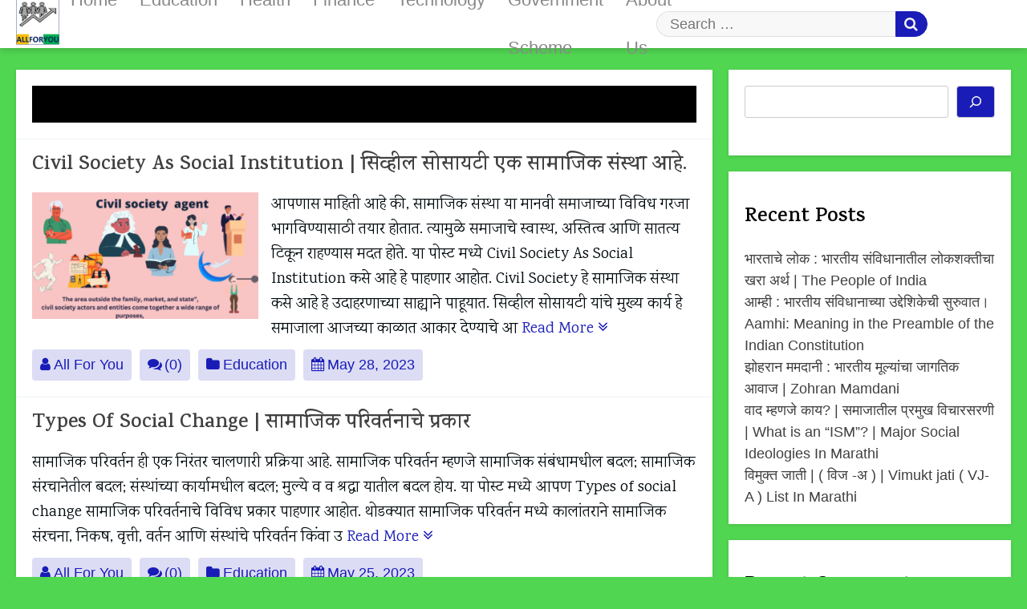

--- FILE ---
content_type: text/html; charset=UTF-8
request_url: https://allforyou.in/2023/05/
body_size: 30277
content:
<!DOCTYPE html>
<html lang="en-US">
<head>
	<meta charset="UTF-8">
	<meta name="viewport" content="width=device-width, initial-scale=1">
	<link rel="profile" href="https://gmpg.org/xfn/11">

	<meta name='robots' content='noindex, follow' />
	<style>img:is([sizes="auto" i], [sizes^="auto," i]) { contain-intrinsic-size: 3000px 1500px }</style>
	
	<!-- This site is optimized with the Yoast SEO plugin v26.7 - https://yoast.com/wordpress/plugins/seo/ -->
	<title>May 2023 &#187; All For You</title>
	<meta property="og:locale" content="en_US" />
	<meta property="og:type" content="website" />
	<meta property="og:title" content="May 2023 &#187; All For You" />
	<meta property="og:url" content="https://allforyou.in/2023/05/" />
	<meta property="og:site_name" content="All For You" />
	<meta name="twitter:card" content="summary_large_image" />
	<script type="application/ld+json" class="yoast-schema-graph">{"@context":"https://schema.org","@graph":[{"@type":"CollectionPage","@id":"https://allforyou.in/2023/05/","url":"https://allforyou.in/2023/05/","name":"May 2023 &#187; All For You","isPartOf":{"@id":"https://allforyou.in/#website"},"primaryImageOfPage":{"@id":"https://allforyou.in/2023/05/#primaryimage"},"image":{"@id":"https://allforyou.in/2023/05/#primaryimage"},"thumbnailUrl":"https://allforyou.in/wp-content/uploads/2023/01/Civil-society.png","breadcrumb":{"@id":"https://allforyou.in/2023/05/#breadcrumb"},"inLanguage":"en-US"},{"@type":"ImageObject","inLanguage":"en-US","@id":"https://allforyou.in/2023/05/#primaryimage","url":"https://allforyou.in/wp-content/uploads/2023/01/Civil-society.png","contentUrl":"https://allforyou.in/wp-content/uploads/2023/01/Civil-society.png","width":1920,"height":1080,"caption":"civil society actors and entities come together a wide range of purposes,"},{"@type":"BreadcrumbList","@id":"https://allforyou.in/2023/05/#breadcrumb","itemListElement":[{"@type":"ListItem","position":1,"name":"Home","item":"https://allforyou.in/"},{"@type":"ListItem","position":2,"name":"Archives for May 2023"}]},{"@type":"WebSite","@id":"https://allforyou.in/#website","url":"https://allforyou.in/","name":"All For You","description":"The right pathway to enrich yourself here.","publisher":{"@id":"https://allforyou.in/#organization"},"potentialAction":[{"@type":"SearchAction","target":{"@type":"EntryPoint","urlTemplate":"https://allforyou.in/?s={search_term_string}"},"query-input":{"@type":"PropertyValueSpecification","valueRequired":true,"valueName":"search_term_string"}}],"inLanguage":"en-US"},{"@type":"Organization","@id":"https://allforyou.in/#organization","name":"All For You","url":"https://allforyou.in/","logo":{"@type":"ImageObject","inLanguage":"en-US","@id":"https://allforyou.in/#/schema/logo/image/","url":"https://allforyou.in/wp-content/uploads/2021/11/ALLFORYOULOGO.jpg","contentUrl":"https://allforyou.in/wp-content/uploads/2021/11/ALLFORYOULOGO.jpg","width":1021,"height":1137,"caption":"All For You"},"image":{"@id":"https://allforyou.in/#/schema/logo/image/"}}]}</script>
	<!-- / Yoast SEO plugin. -->


<link rel='dns-prefetch' href='//www.googletagmanager.com' />
<link rel='dns-prefetch' href='//fonts.googleapis.com' />
<link rel='dns-prefetch' href='//pagead2.googlesyndication.com' />
<link rel='dns-prefetch' href='//fundingchoicesmessages.google.com' />
<link rel="alternate" type="application/rss+xml" title="All For You &raquo; Feed" href="https://allforyou.in/feed/" />
<link rel="alternate" type="application/rss+xml" title="All For You &raquo; Comments Feed" href="https://allforyou.in/comments/feed/" />
<link rel="alternate" type="application/rss+xml" title="All For You &raquo; Stories Feed" href="https://allforyou.in/web-stories/feed/">		<!-- This site uses the Google Analytics by MonsterInsights plugin v9.11.1 - Using Analytics tracking - https://www.monsterinsights.com/ -->
							<script src="//www.googletagmanager.com/gtag/js?id=G-9KVXYS28QQ"  data-cfasync="false" data-wpfc-render="false" async></script>
			<script data-cfasync="false" data-wpfc-render="false">
				var mi_version = '9.11.1';
				var mi_track_user = true;
				var mi_no_track_reason = '';
								var MonsterInsightsDefaultLocations = {"page_location":"https:\/\/allforyou.in\/2023\/05\/"};
								if ( typeof MonsterInsightsPrivacyGuardFilter === 'function' ) {
					var MonsterInsightsLocations = (typeof MonsterInsightsExcludeQuery === 'object') ? MonsterInsightsPrivacyGuardFilter( MonsterInsightsExcludeQuery ) : MonsterInsightsPrivacyGuardFilter( MonsterInsightsDefaultLocations );
				} else {
					var MonsterInsightsLocations = (typeof MonsterInsightsExcludeQuery === 'object') ? MonsterInsightsExcludeQuery : MonsterInsightsDefaultLocations;
				}

								var disableStrs = [
										'ga-disable-G-9KVXYS28QQ',
									];

				/* Function to detect opted out users */
				function __gtagTrackerIsOptedOut() {
					for (var index = 0; index < disableStrs.length; index++) {
						if (document.cookie.indexOf(disableStrs[index] + '=true') > -1) {
							return true;
						}
					}

					return false;
				}

				/* Disable tracking if the opt-out cookie exists. */
				if (__gtagTrackerIsOptedOut()) {
					for (var index = 0; index < disableStrs.length; index++) {
						window[disableStrs[index]] = true;
					}
				}

				/* Opt-out function */
				function __gtagTrackerOptout() {
					for (var index = 0; index < disableStrs.length; index++) {
						document.cookie = disableStrs[index] + '=true; expires=Thu, 31 Dec 2099 23:59:59 UTC; path=/';
						window[disableStrs[index]] = true;
					}
				}

				if ('undefined' === typeof gaOptout) {
					function gaOptout() {
						__gtagTrackerOptout();
					}
				}
								window.dataLayer = window.dataLayer || [];

				window.MonsterInsightsDualTracker = {
					helpers: {},
					trackers: {},
				};
				if (mi_track_user) {
					function __gtagDataLayer() {
						dataLayer.push(arguments);
					}

					function __gtagTracker(type, name, parameters) {
						if (!parameters) {
							parameters = {};
						}

						if (parameters.send_to) {
							__gtagDataLayer.apply(null, arguments);
							return;
						}

						if (type === 'event') {
														parameters.send_to = monsterinsights_frontend.v4_id;
							var hookName = name;
							if (typeof parameters['event_category'] !== 'undefined') {
								hookName = parameters['event_category'] + ':' + name;
							}

							if (typeof MonsterInsightsDualTracker.trackers[hookName] !== 'undefined') {
								MonsterInsightsDualTracker.trackers[hookName](parameters);
							} else {
								__gtagDataLayer('event', name, parameters);
							}
							
						} else {
							__gtagDataLayer.apply(null, arguments);
						}
					}

					__gtagTracker('js', new Date());
					__gtagTracker('set', {
						'developer_id.dZGIzZG': true,
											});
					if ( MonsterInsightsLocations.page_location ) {
						__gtagTracker('set', MonsterInsightsLocations);
					}
										__gtagTracker('config', 'G-9KVXYS28QQ', {"forceSSL":"true","link_attribution":"true"} );
										window.gtag = __gtagTracker;										(function () {
						/* https://developers.google.com/analytics/devguides/collection/analyticsjs/ */
						/* ga and __gaTracker compatibility shim. */
						var noopfn = function () {
							return null;
						};
						var newtracker = function () {
							return new Tracker();
						};
						var Tracker = function () {
							return null;
						};
						var p = Tracker.prototype;
						p.get = noopfn;
						p.set = noopfn;
						p.send = function () {
							var args = Array.prototype.slice.call(arguments);
							args.unshift('send');
							__gaTracker.apply(null, args);
						};
						var __gaTracker = function () {
							var len = arguments.length;
							if (len === 0) {
								return;
							}
							var f = arguments[len - 1];
							if (typeof f !== 'object' || f === null || typeof f.hitCallback !== 'function') {
								if ('send' === arguments[0]) {
									var hitConverted, hitObject = false, action;
									if ('event' === arguments[1]) {
										if ('undefined' !== typeof arguments[3]) {
											hitObject = {
												'eventAction': arguments[3],
												'eventCategory': arguments[2],
												'eventLabel': arguments[4],
												'value': arguments[5] ? arguments[5] : 1,
											}
										}
									}
									if ('pageview' === arguments[1]) {
										if ('undefined' !== typeof arguments[2]) {
											hitObject = {
												'eventAction': 'page_view',
												'page_path': arguments[2],
											}
										}
									}
									if (typeof arguments[2] === 'object') {
										hitObject = arguments[2];
									}
									if (typeof arguments[5] === 'object') {
										Object.assign(hitObject, arguments[5]);
									}
									if ('undefined' !== typeof arguments[1].hitType) {
										hitObject = arguments[1];
										if ('pageview' === hitObject.hitType) {
											hitObject.eventAction = 'page_view';
										}
									}
									if (hitObject) {
										action = 'timing' === arguments[1].hitType ? 'timing_complete' : hitObject.eventAction;
										hitConverted = mapArgs(hitObject);
										__gtagTracker('event', action, hitConverted);
									}
								}
								return;
							}

							function mapArgs(args) {
								var arg, hit = {};
								var gaMap = {
									'eventCategory': 'event_category',
									'eventAction': 'event_action',
									'eventLabel': 'event_label',
									'eventValue': 'event_value',
									'nonInteraction': 'non_interaction',
									'timingCategory': 'event_category',
									'timingVar': 'name',
									'timingValue': 'value',
									'timingLabel': 'event_label',
									'page': 'page_path',
									'location': 'page_location',
									'title': 'page_title',
									'referrer' : 'page_referrer',
								};
								for (arg in args) {
																		if (!(!args.hasOwnProperty(arg) || !gaMap.hasOwnProperty(arg))) {
										hit[gaMap[arg]] = args[arg];
									} else {
										hit[arg] = args[arg];
									}
								}
								return hit;
							}

							try {
								f.hitCallback();
							} catch (ex) {
							}
						};
						__gaTracker.create = newtracker;
						__gaTracker.getByName = newtracker;
						__gaTracker.getAll = function () {
							return [];
						};
						__gaTracker.remove = noopfn;
						__gaTracker.loaded = true;
						window['__gaTracker'] = __gaTracker;
					})();
									} else {
										console.log("");
					(function () {
						function __gtagTracker() {
							return null;
						}

						window['__gtagTracker'] = __gtagTracker;
						window['gtag'] = __gtagTracker;
					})();
									}
			</script>
							<!-- / Google Analytics by MonsterInsights -->
		<script>
window._wpemojiSettings = {"baseUrl":"https:\/\/s.w.org\/images\/core\/emoji\/16.0.1\/72x72\/","ext":".png","svgUrl":"https:\/\/s.w.org\/images\/core\/emoji\/16.0.1\/svg\/","svgExt":".svg","source":{"concatemoji":"https:\/\/allforyou.in\/wp-includes\/js\/wp-emoji-release.min.js?ver=6.8.3"}};
/*! This file is auto-generated */
!function(s,n){var o,i,e;function c(e){try{var t={supportTests:e,timestamp:(new Date).valueOf()};sessionStorage.setItem(o,JSON.stringify(t))}catch(e){}}function p(e,t,n){e.clearRect(0,0,e.canvas.width,e.canvas.height),e.fillText(t,0,0);var t=new Uint32Array(e.getImageData(0,0,e.canvas.width,e.canvas.height).data),a=(e.clearRect(0,0,e.canvas.width,e.canvas.height),e.fillText(n,0,0),new Uint32Array(e.getImageData(0,0,e.canvas.width,e.canvas.height).data));return t.every(function(e,t){return e===a[t]})}function u(e,t){e.clearRect(0,0,e.canvas.width,e.canvas.height),e.fillText(t,0,0);for(var n=e.getImageData(16,16,1,1),a=0;a<n.data.length;a++)if(0!==n.data[a])return!1;return!0}function f(e,t,n,a){switch(t){case"flag":return n(e,"\ud83c\udff3\ufe0f\u200d\u26a7\ufe0f","\ud83c\udff3\ufe0f\u200b\u26a7\ufe0f")?!1:!n(e,"\ud83c\udde8\ud83c\uddf6","\ud83c\udde8\u200b\ud83c\uddf6")&&!n(e,"\ud83c\udff4\udb40\udc67\udb40\udc62\udb40\udc65\udb40\udc6e\udb40\udc67\udb40\udc7f","\ud83c\udff4\u200b\udb40\udc67\u200b\udb40\udc62\u200b\udb40\udc65\u200b\udb40\udc6e\u200b\udb40\udc67\u200b\udb40\udc7f");case"emoji":return!a(e,"\ud83e\udedf")}return!1}function g(e,t,n,a){var r="undefined"!=typeof WorkerGlobalScope&&self instanceof WorkerGlobalScope?new OffscreenCanvas(300,150):s.createElement("canvas"),o=r.getContext("2d",{willReadFrequently:!0}),i=(o.textBaseline="top",o.font="600 32px Arial",{});return e.forEach(function(e){i[e]=t(o,e,n,a)}),i}function t(e){var t=s.createElement("script");t.src=e,t.defer=!0,s.head.appendChild(t)}"undefined"!=typeof Promise&&(o="wpEmojiSettingsSupports",i=["flag","emoji"],n.supports={everything:!0,everythingExceptFlag:!0},e=new Promise(function(e){s.addEventListener("DOMContentLoaded",e,{once:!0})}),new Promise(function(t){var n=function(){try{var e=JSON.parse(sessionStorage.getItem(o));if("object"==typeof e&&"number"==typeof e.timestamp&&(new Date).valueOf()<e.timestamp+604800&&"object"==typeof e.supportTests)return e.supportTests}catch(e){}return null}();if(!n){if("undefined"!=typeof Worker&&"undefined"!=typeof OffscreenCanvas&&"undefined"!=typeof URL&&URL.createObjectURL&&"undefined"!=typeof Blob)try{var e="postMessage("+g.toString()+"("+[JSON.stringify(i),f.toString(),p.toString(),u.toString()].join(",")+"));",a=new Blob([e],{type:"text/javascript"}),r=new Worker(URL.createObjectURL(a),{name:"wpTestEmojiSupports"});return void(r.onmessage=function(e){c(n=e.data),r.terminate(),t(n)})}catch(e){}c(n=g(i,f,p,u))}t(n)}).then(function(e){for(var t in e)n.supports[t]=e[t],n.supports.everything=n.supports.everything&&n.supports[t],"flag"!==t&&(n.supports.everythingExceptFlag=n.supports.everythingExceptFlag&&n.supports[t]);n.supports.everythingExceptFlag=n.supports.everythingExceptFlag&&!n.supports.flag,n.DOMReady=!1,n.readyCallback=function(){n.DOMReady=!0}}).then(function(){return e}).then(function(){var e;n.supports.everything||(n.readyCallback(),(e=n.source||{}).concatemoji?t(e.concatemoji):e.wpemoji&&e.twemoji&&(t(e.twemoji),t(e.wpemoji)))}))}((window,document),window._wpemojiSettings);
</script>

<style id='wp-emoji-styles-inline-css'>

	img.wp-smiley, img.emoji {
		display: inline !important;
		border: none !important;
		box-shadow: none !important;
		height: 1em !important;
		width: 1em !important;
		margin: 0 0.07em !important;
		vertical-align: -0.1em !important;
		background: none !important;
		padding: 0 !important;
	}
</style>
<link rel='stylesheet' id='wp-block-library-css' href='https://allforyou.in/wp-includes/css/dist/block-library/style.min.css?ver=6.8.3' media='all' />
<style id='wp-block-library-theme-inline-css'>
.wp-block-audio :where(figcaption){color:#555;font-size:13px;text-align:center}.is-dark-theme .wp-block-audio :where(figcaption){color:#ffffffa6}.wp-block-audio{margin:0 0 1em}.wp-block-code{border:1px solid #ccc;border-radius:4px;font-family:Menlo,Consolas,monaco,monospace;padding:.8em 1em}.wp-block-embed :where(figcaption){color:#555;font-size:13px;text-align:center}.is-dark-theme .wp-block-embed :where(figcaption){color:#ffffffa6}.wp-block-embed{margin:0 0 1em}.blocks-gallery-caption{color:#555;font-size:13px;text-align:center}.is-dark-theme .blocks-gallery-caption{color:#ffffffa6}:root :where(.wp-block-image figcaption){color:#555;font-size:13px;text-align:center}.is-dark-theme :root :where(.wp-block-image figcaption){color:#ffffffa6}.wp-block-image{margin:0 0 1em}.wp-block-pullquote{border-bottom:4px solid;border-top:4px solid;color:currentColor;margin-bottom:1.75em}.wp-block-pullquote cite,.wp-block-pullquote footer,.wp-block-pullquote__citation{color:currentColor;font-size:.8125em;font-style:normal;text-transform:uppercase}.wp-block-quote{border-left:.25em solid;margin:0 0 1.75em;padding-left:1em}.wp-block-quote cite,.wp-block-quote footer{color:currentColor;font-size:.8125em;font-style:normal;position:relative}.wp-block-quote:where(.has-text-align-right){border-left:none;border-right:.25em solid;padding-left:0;padding-right:1em}.wp-block-quote:where(.has-text-align-center){border:none;padding-left:0}.wp-block-quote.is-large,.wp-block-quote.is-style-large,.wp-block-quote:where(.is-style-plain){border:none}.wp-block-search .wp-block-search__label{font-weight:700}.wp-block-search__button{border:1px solid #ccc;padding:.375em .625em}:where(.wp-block-group.has-background){padding:1.25em 2.375em}.wp-block-separator.has-css-opacity{opacity:.4}.wp-block-separator{border:none;border-bottom:2px solid;margin-left:auto;margin-right:auto}.wp-block-separator.has-alpha-channel-opacity{opacity:1}.wp-block-separator:not(.is-style-wide):not(.is-style-dots){width:100px}.wp-block-separator.has-background:not(.is-style-dots){border-bottom:none;height:1px}.wp-block-separator.has-background:not(.is-style-wide):not(.is-style-dots){height:2px}.wp-block-table{margin:0 0 1em}.wp-block-table td,.wp-block-table th{word-break:normal}.wp-block-table :where(figcaption){color:#555;font-size:13px;text-align:center}.is-dark-theme .wp-block-table :where(figcaption){color:#ffffffa6}.wp-block-video :where(figcaption){color:#555;font-size:13px;text-align:center}.is-dark-theme .wp-block-video :where(figcaption){color:#ffffffa6}.wp-block-video{margin:0 0 1em}:root :where(.wp-block-template-part.has-background){margin-bottom:0;margin-top:0;padding:1.25em 2.375em}
</style>
<style id='classic-theme-styles-inline-css'>
/*! This file is auto-generated */
.wp-block-button__link{color:#fff;background-color:#32373c;border-radius:9999px;box-shadow:none;text-decoration:none;padding:calc(.667em + 2px) calc(1.333em + 2px);font-size:1.125em}.wp-block-file__button{background:#32373c;color:#fff;text-decoration:none}
</style>
<style id='qsm-quiz-style-inline-css'>


</style>
<style id='global-styles-inline-css'>
:root{--wp--preset--aspect-ratio--square: 1;--wp--preset--aspect-ratio--4-3: 4/3;--wp--preset--aspect-ratio--3-4: 3/4;--wp--preset--aspect-ratio--3-2: 3/2;--wp--preset--aspect-ratio--2-3: 2/3;--wp--preset--aspect-ratio--16-9: 16/9;--wp--preset--aspect-ratio--9-16: 9/16;--wp--preset--color--black: #000000;--wp--preset--color--cyan-bluish-gray: #abb8c3;--wp--preset--color--white: #ffffff;--wp--preset--color--pale-pink: #f78da7;--wp--preset--color--vivid-red: #cf2e2e;--wp--preset--color--luminous-vivid-orange: #ff6900;--wp--preset--color--luminous-vivid-amber: #fcb900;--wp--preset--color--light-green-cyan: #7bdcb5;--wp--preset--color--vivid-green-cyan: #00d084;--wp--preset--color--pale-cyan-blue: #8ed1fc;--wp--preset--color--vivid-cyan-blue: #0693e3;--wp--preset--color--vivid-purple: #9b51e0;--wp--preset--gradient--vivid-cyan-blue-to-vivid-purple: linear-gradient(135deg,rgba(6,147,227,1) 0%,rgb(155,81,224) 100%);--wp--preset--gradient--light-green-cyan-to-vivid-green-cyan: linear-gradient(135deg,rgb(122,220,180) 0%,rgb(0,208,130) 100%);--wp--preset--gradient--luminous-vivid-amber-to-luminous-vivid-orange: linear-gradient(135deg,rgba(252,185,0,1) 0%,rgba(255,105,0,1) 100%);--wp--preset--gradient--luminous-vivid-orange-to-vivid-red: linear-gradient(135deg,rgba(255,105,0,1) 0%,rgb(207,46,46) 100%);--wp--preset--gradient--very-light-gray-to-cyan-bluish-gray: linear-gradient(135deg,rgb(238,238,238) 0%,rgb(169,184,195) 100%);--wp--preset--gradient--cool-to-warm-spectrum: linear-gradient(135deg,rgb(74,234,220) 0%,rgb(151,120,209) 20%,rgb(207,42,186) 40%,rgb(238,44,130) 60%,rgb(251,105,98) 80%,rgb(254,248,76) 100%);--wp--preset--gradient--blush-light-purple: linear-gradient(135deg,rgb(255,206,236) 0%,rgb(152,150,240) 100%);--wp--preset--gradient--blush-bordeaux: linear-gradient(135deg,rgb(254,205,165) 0%,rgb(254,45,45) 50%,rgb(107,0,62) 100%);--wp--preset--gradient--luminous-dusk: linear-gradient(135deg,rgb(255,203,112) 0%,rgb(199,81,192) 50%,rgb(65,88,208) 100%);--wp--preset--gradient--pale-ocean: linear-gradient(135deg,rgb(255,245,203) 0%,rgb(182,227,212) 50%,rgb(51,167,181) 100%);--wp--preset--gradient--electric-grass: linear-gradient(135deg,rgb(202,248,128) 0%,rgb(113,206,126) 100%);--wp--preset--gradient--midnight: linear-gradient(135deg,rgb(2,3,129) 0%,rgb(40,116,252) 100%);--wp--preset--font-size--small: 13px;--wp--preset--font-size--medium: 20px;--wp--preset--font-size--large: 36px;--wp--preset--font-size--x-large: 42px;--wp--preset--spacing--20: 0.44rem;--wp--preset--spacing--30: 0.67rem;--wp--preset--spacing--40: 1rem;--wp--preset--spacing--50: 1.5rem;--wp--preset--spacing--60: 2.25rem;--wp--preset--spacing--70: 3.38rem;--wp--preset--spacing--80: 5.06rem;--wp--preset--shadow--natural: 6px 6px 9px rgba(0, 0, 0, 0.2);--wp--preset--shadow--deep: 12px 12px 50px rgba(0, 0, 0, 0.4);--wp--preset--shadow--sharp: 6px 6px 0px rgba(0, 0, 0, 0.2);--wp--preset--shadow--outlined: 6px 6px 0px -3px rgba(255, 255, 255, 1), 6px 6px rgba(0, 0, 0, 1);--wp--preset--shadow--crisp: 6px 6px 0px rgba(0, 0, 0, 1);}:where(.is-layout-flex){gap: 0.5em;}:where(.is-layout-grid){gap: 0.5em;}body .is-layout-flex{display: flex;}.is-layout-flex{flex-wrap: wrap;align-items: center;}.is-layout-flex > :is(*, div){margin: 0;}body .is-layout-grid{display: grid;}.is-layout-grid > :is(*, div){margin: 0;}:where(.wp-block-columns.is-layout-flex){gap: 2em;}:where(.wp-block-columns.is-layout-grid){gap: 2em;}:where(.wp-block-post-template.is-layout-flex){gap: 1.25em;}:where(.wp-block-post-template.is-layout-grid){gap: 1.25em;}.has-black-color{color: var(--wp--preset--color--black) !important;}.has-cyan-bluish-gray-color{color: var(--wp--preset--color--cyan-bluish-gray) !important;}.has-white-color{color: var(--wp--preset--color--white) !important;}.has-pale-pink-color{color: var(--wp--preset--color--pale-pink) !important;}.has-vivid-red-color{color: var(--wp--preset--color--vivid-red) !important;}.has-luminous-vivid-orange-color{color: var(--wp--preset--color--luminous-vivid-orange) !important;}.has-luminous-vivid-amber-color{color: var(--wp--preset--color--luminous-vivid-amber) !important;}.has-light-green-cyan-color{color: var(--wp--preset--color--light-green-cyan) !important;}.has-vivid-green-cyan-color{color: var(--wp--preset--color--vivid-green-cyan) !important;}.has-pale-cyan-blue-color{color: var(--wp--preset--color--pale-cyan-blue) !important;}.has-vivid-cyan-blue-color{color: var(--wp--preset--color--vivid-cyan-blue) !important;}.has-vivid-purple-color{color: var(--wp--preset--color--vivid-purple) !important;}.has-black-background-color{background-color: var(--wp--preset--color--black) !important;}.has-cyan-bluish-gray-background-color{background-color: var(--wp--preset--color--cyan-bluish-gray) !important;}.has-white-background-color{background-color: var(--wp--preset--color--white) !important;}.has-pale-pink-background-color{background-color: var(--wp--preset--color--pale-pink) !important;}.has-vivid-red-background-color{background-color: var(--wp--preset--color--vivid-red) !important;}.has-luminous-vivid-orange-background-color{background-color: var(--wp--preset--color--luminous-vivid-orange) !important;}.has-luminous-vivid-amber-background-color{background-color: var(--wp--preset--color--luminous-vivid-amber) !important;}.has-light-green-cyan-background-color{background-color: var(--wp--preset--color--light-green-cyan) !important;}.has-vivid-green-cyan-background-color{background-color: var(--wp--preset--color--vivid-green-cyan) !important;}.has-pale-cyan-blue-background-color{background-color: var(--wp--preset--color--pale-cyan-blue) !important;}.has-vivid-cyan-blue-background-color{background-color: var(--wp--preset--color--vivid-cyan-blue) !important;}.has-vivid-purple-background-color{background-color: var(--wp--preset--color--vivid-purple) !important;}.has-black-border-color{border-color: var(--wp--preset--color--black) !important;}.has-cyan-bluish-gray-border-color{border-color: var(--wp--preset--color--cyan-bluish-gray) !important;}.has-white-border-color{border-color: var(--wp--preset--color--white) !important;}.has-pale-pink-border-color{border-color: var(--wp--preset--color--pale-pink) !important;}.has-vivid-red-border-color{border-color: var(--wp--preset--color--vivid-red) !important;}.has-luminous-vivid-orange-border-color{border-color: var(--wp--preset--color--luminous-vivid-orange) !important;}.has-luminous-vivid-amber-border-color{border-color: var(--wp--preset--color--luminous-vivid-amber) !important;}.has-light-green-cyan-border-color{border-color: var(--wp--preset--color--light-green-cyan) !important;}.has-vivid-green-cyan-border-color{border-color: var(--wp--preset--color--vivid-green-cyan) !important;}.has-pale-cyan-blue-border-color{border-color: var(--wp--preset--color--pale-cyan-blue) !important;}.has-vivid-cyan-blue-border-color{border-color: var(--wp--preset--color--vivid-cyan-blue) !important;}.has-vivid-purple-border-color{border-color: var(--wp--preset--color--vivid-purple) !important;}.has-vivid-cyan-blue-to-vivid-purple-gradient-background{background: var(--wp--preset--gradient--vivid-cyan-blue-to-vivid-purple) !important;}.has-light-green-cyan-to-vivid-green-cyan-gradient-background{background: var(--wp--preset--gradient--light-green-cyan-to-vivid-green-cyan) !important;}.has-luminous-vivid-amber-to-luminous-vivid-orange-gradient-background{background: var(--wp--preset--gradient--luminous-vivid-amber-to-luminous-vivid-orange) !important;}.has-luminous-vivid-orange-to-vivid-red-gradient-background{background: var(--wp--preset--gradient--luminous-vivid-orange-to-vivid-red) !important;}.has-very-light-gray-to-cyan-bluish-gray-gradient-background{background: var(--wp--preset--gradient--very-light-gray-to-cyan-bluish-gray) !important;}.has-cool-to-warm-spectrum-gradient-background{background: var(--wp--preset--gradient--cool-to-warm-spectrum) !important;}.has-blush-light-purple-gradient-background{background: var(--wp--preset--gradient--blush-light-purple) !important;}.has-blush-bordeaux-gradient-background{background: var(--wp--preset--gradient--blush-bordeaux) !important;}.has-luminous-dusk-gradient-background{background: var(--wp--preset--gradient--luminous-dusk) !important;}.has-pale-ocean-gradient-background{background: var(--wp--preset--gradient--pale-ocean) !important;}.has-electric-grass-gradient-background{background: var(--wp--preset--gradient--electric-grass) !important;}.has-midnight-gradient-background{background: var(--wp--preset--gradient--midnight) !important;}.has-small-font-size{font-size: var(--wp--preset--font-size--small) !important;}.has-medium-font-size{font-size: var(--wp--preset--font-size--medium) !important;}.has-large-font-size{font-size: var(--wp--preset--font-size--large) !important;}.has-x-large-font-size{font-size: var(--wp--preset--font-size--x-large) !important;}
:where(.wp-block-post-template.is-layout-flex){gap: 1.25em;}:where(.wp-block-post-template.is-layout-grid){gap: 1.25em;}
:where(.wp-block-columns.is-layout-flex){gap: 2em;}:where(.wp-block-columns.is-layout-grid){gap: 2em;}
:root :where(.wp-block-pullquote){font-size: 1.5em;line-height: 1.6;}
</style>
<link rel='stylesheet' id='wpsm_ac-font-awesome-front-css' href='https://allforyou.in/wp-content/plugins/responsive-accordion-and-collapse/css/font-awesome/css/font-awesome.min.css?ver=6.8.3' media='all' />
<link rel='stylesheet' id='wpsm_ac_bootstrap-front-css' href='https://allforyou.in/wp-content/plugins/responsive-accordion-and-collapse/css/bootstrap-front.css?ver=6.8.3' media='all' />
<link rel='stylesheet' id='ez-toc-css' href='https://allforyou.in/wp-content/plugins/easy-table-of-contents/assets/css/screen.min.css?ver=2.0.76' media='all' />
<style id='ez-toc-inline-css'>
div#ez-toc-container .ez-toc-title {font-size: 120%;}div#ez-toc-container .ez-toc-title {font-weight: 500;}div#ez-toc-container ul li , div#ez-toc-container ul li a {font-size: 95%;}div#ez-toc-container ul li , div#ez-toc-container ul li a {font-weight: 500;}div#ez-toc-container nav ul ul li {font-size: 90%;}div#ez-toc-container {background: #ffffff;border: 1px solid #ddd;}div#ez-toc-container p.ez-toc-title , #ez-toc-container .ez_toc_custom_title_icon , #ez-toc-container .ez_toc_custom_toc_icon {color: #999;}div#ez-toc-container ul.ez-toc-list a {color: #428bca;}div#ez-toc-container ul.ez-toc-list a:hover {color: #2a6496;}div#ez-toc-container ul.ez-toc-list a:visited {color: #428bca;}
.ez-toc-container-direction {direction: ltr;}.ez-toc-counter ul{counter-reset: item ;}.ez-toc-counter nav ul li a::before {content: counters(item, '.', decimal) '. ';display: inline-block;counter-increment: item;flex-grow: 0;flex-shrink: 0;margin-right: .2em; float: left; }.ez-toc-widget-direction {direction: ltr;}.ez-toc-widget-container ul{counter-reset: item ;}.ez-toc-widget-container nav ul li a::before {content: counters(item, '.', decimal) '. ';display: inline-block;counter-increment: item;flex-grow: 0;flex-shrink: 0;margin-right: .2em; float: left; }
</style>
<link rel='stylesheet' id='fox009-amber-font-awesome-css' href='https://allforyou.in/wp-content/themes/fox009-wisdom/assets/css/font-awesome.css?ver=4.7.0' media='all' />
<link rel='stylesheet' id='fox009-wisdom-font-tangerine-css' href='//fonts.googleapis.com/css?family=Tangerine&#038;ver=1.0.1' media='all' />
<link rel='stylesheet' id='fox009-wisdom-style-css' href='https://allforyou.in/wp-content/themes/fox009-wisdom/style.css?ver=1.0.1' media='all' />
<style id='fox009-wisdom-style-inline-css'>
:root {--primary-color: #191cb7;--primary-color-rgb: 25, 28, 183;--button-color: #efefef;--button-border-radius: 4px;--primary-column-width:70%;--sidebar-column-width:30%;background-color: #51d651;font-size:18px;}.site-branding .site-title{font-size:2rem;}.site-header .menu a{text-transform:none;}.main-navigation ul.nav-menu>li{padding: 0 14px;}.main-content.posts .post-summary{-webkit-line-clamp: 8}
</style>
<link rel='stylesheet' id='fox009-wisdom-responsive-css' href='https://allforyou.in/wp-content/themes/fox009-wisdom/assets/css/responsive.css?ver=1.0.1' media='all' />
<script src="https://allforyou.in/wp-content/plugins/google-analytics-for-wordpress/assets/js/frontend-gtag.min.js?ver=9.11.1" id="monsterinsights-frontend-script-js" async data-wp-strategy="async"></script>
<script data-cfasync="false" data-wpfc-render="false" id='monsterinsights-frontend-script-js-extra'>var monsterinsights_frontend = {"js_events_tracking":"true","download_extensions":"doc,pdf,ppt,zip,xls,docx,pptx,xlsx","inbound_paths":"[{\"path\":\"\\\/go\\\/\",\"label\":\"affiliate\"},{\"path\":\"\\\/recommend\\\/\",\"label\":\"affiliate\"}]","home_url":"https:\/\/allforyou.in","hash_tracking":"false","v4_id":"G-9KVXYS28QQ"};</script>
<script src="https://allforyou.in/wp-includes/js/jquery/jquery.min.js?ver=3.7.1" id="jquery-core-js"></script>
<script src="https://allforyou.in/wp-includes/js/jquery/jquery-migrate.min.js?ver=3.4.1" id="jquery-migrate-js"></script>

<!-- Google tag (gtag.js) snippet added by Site Kit -->
<!-- Google Analytics snippet added by Site Kit -->
<script src="https://www.googletagmanager.com/gtag/js?id=G-9TD5DJRMFH" id="google_gtagjs-js" async></script>
<script id="google_gtagjs-js-after">
window.dataLayer = window.dataLayer || [];function gtag(){dataLayer.push(arguments);}
gtag("set","linker",{"domains":["allforyou.in"]});
gtag("js", new Date());
gtag("set", "developer_id.dZTNiMT", true);
gtag("config", "G-9TD5DJRMFH");
</script>
<link rel="https://api.w.org/" href="https://allforyou.in/wp-json/" /><link rel="EditURI" type="application/rsd+xml" title="RSD" href="https://allforyou.in/xmlrpc.php?rsd" />
<meta name="generator" content="WordPress 6.8.3" />
	<link rel="preconnect" href="https://fonts.googleapis.com">
	<link rel="preconnect" href="https://fonts.gstatic.com">
	<link href='https://fonts.googleapis.com/css2?display=swap&family=Karma:wght@400;500;600' rel='stylesheet'><meta name="generator" content="Site Kit by Google 1.170.0" />
<!-- Google AdSense meta tags added by Site Kit -->
<meta name="google-adsense-platform-account" content="ca-host-pub-2644536267352236">
<meta name="google-adsense-platform-domain" content="sitekit.withgoogle.com">
<!-- End Google AdSense meta tags added by Site Kit -->
<style id="custom-background-css">
body.custom-background { background-color: #51d651; }
</style>
	
<!-- Google AdSense snippet added by Site Kit -->
<script async src="https://pagead2.googlesyndication.com/pagead/js/adsbygoogle.js?client=ca-pub-6619385434112948&amp;host=ca-host-pub-2644536267352236" crossorigin="anonymous"></script>

<!-- End Google AdSense snippet added by Site Kit -->

<!-- Google AdSense Ad Blocking Recovery snippet added by Site Kit -->
<script async src="https://fundingchoicesmessages.google.com/i/pub-6619385434112948?ers=1" nonce="iM2ua3mRFmHt-GgjGsXcfg"></script><script nonce="iM2ua3mRFmHt-GgjGsXcfg">(function() {function signalGooglefcPresent() {if (!window.frames['googlefcPresent']) {if (document.body) {const iframe = document.createElement('iframe'); iframe.style = 'width: 0; height: 0; border: none; z-index: -1000; left: -1000px; top: -1000px;'; iframe.style.display = 'none'; iframe.name = 'googlefcPresent'; document.body.appendChild(iframe);} else {setTimeout(signalGooglefcPresent, 0);}}}signalGooglefcPresent();})();</script>
<!-- End Google AdSense Ad Blocking Recovery snippet added by Site Kit -->

<!-- Google AdSense Ad Blocking Recovery Error Protection snippet added by Site Kit -->
<script>(function(){'use strict';function aa(a){var b=0;return function(){return b<a.length?{done:!1,value:a[b++]}:{done:!0}}}var ba="function"==typeof Object.defineProperties?Object.defineProperty:function(a,b,c){if(a==Array.prototype||a==Object.prototype)return a;a[b]=c.value;return a};
function ea(a){a=["object"==typeof globalThis&&globalThis,a,"object"==typeof window&&window,"object"==typeof self&&self,"object"==typeof global&&global];for(var b=0;b<a.length;++b){var c=a[b];if(c&&c.Math==Math)return c}throw Error("Cannot find global object");}var fa=ea(this);function ha(a,b){if(b)a:{var c=fa;a=a.split(".");for(var d=0;d<a.length-1;d++){var e=a[d];if(!(e in c))break a;c=c[e]}a=a[a.length-1];d=c[a];b=b(d);b!=d&&null!=b&&ba(c,a,{configurable:!0,writable:!0,value:b})}}
var ia="function"==typeof Object.create?Object.create:function(a){function b(){}b.prototype=a;return new b},l;if("function"==typeof Object.setPrototypeOf)l=Object.setPrototypeOf;else{var m;a:{var ja={a:!0},ka={};try{ka.__proto__=ja;m=ka.a;break a}catch(a){}m=!1}l=m?function(a,b){a.__proto__=b;if(a.__proto__!==b)throw new TypeError(a+" is not extensible");return a}:null}var la=l;
function n(a,b){a.prototype=ia(b.prototype);a.prototype.constructor=a;if(la)la(a,b);else for(var c in b)if("prototype"!=c)if(Object.defineProperties){var d=Object.getOwnPropertyDescriptor(b,c);d&&Object.defineProperty(a,c,d)}else a[c]=b[c];a.A=b.prototype}function ma(){for(var a=Number(this),b=[],c=a;c<arguments.length;c++)b[c-a]=arguments[c];return b}
var na="function"==typeof Object.assign?Object.assign:function(a,b){for(var c=1;c<arguments.length;c++){var d=arguments[c];if(d)for(var e in d)Object.prototype.hasOwnProperty.call(d,e)&&(a[e]=d[e])}return a};ha("Object.assign",function(a){return a||na});/*

 Copyright The Closure Library Authors.
 SPDX-License-Identifier: Apache-2.0
*/
var p=this||self;function q(a){return a};var t,u;a:{for(var oa=["CLOSURE_FLAGS"],v=p,x=0;x<oa.length;x++)if(v=v[oa[x]],null==v){u=null;break a}u=v}var pa=u&&u[610401301];t=null!=pa?pa:!1;var z,qa=p.navigator;z=qa?qa.userAgentData||null:null;function A(a){return t?z?z.brands.some(function(b){return(b=b.brand)&&-1!=b.indexOf(a)}):!1:!1}function B(a){var b;a:{if(b=p.navigator)if(b=b.userAgent)break a;b=""}return-1!=b.indexOf(a)};function C(){return t?!!z&&0<z.brands.length:!1}function D(){return C()?A("Chromium"):(B("Chrome")||B("CriOS"))&&!(C()?0:B("Edge"))||B("Silk")};var ra=C()?!1:B("Trident")||B("MSIE");!B("Android")||D();D();B("Safari")&&(D()||(C()?0:B("Coast"))||(C()?0:B("Opera"))||(C()?0:B("Edge"))||(C()?A("Microsoft Edge"):B("Edg/"))||C()&&A("Opera"));var sa={},E=null;var ta="undefined"!==typeof Uint8Array,ua=!ra&&"function"===typeof btoa;var F="function"===typeof Symbol&&"symbol"===typeof Symbol()?Symbol():void 0,G=F?function(a,b){a[F]|=b}:function(a,b){void 0!==a.g?a.g|=b:Object.defineProperties(a,{g:{value:b,configurable:!0,writable:!0,enumerable:!1}})};function va(a){var b=H(a);1!==(b&1)&&(Object.isFrozen(a)&&(a=Array.prototype.slice.call(a)),I(a,b|1))}
var H=F?function(a){return a[F]|0}:function(a){return a.g|0},J=F?function(a){return a[F]}:function(a){return a.g},I=F?function(a,b){a[F]=b}:function(a,b){void 0!==a.g?a.g=b:Object.defineProperties(a,{g:{value:b,configurable:!0,writable:!0,enumerable:!1}})};function wa(){var a=[];G(a,1);return a}function xa(a,b){I(b,(a|0)&-99)}function K(a,b){I(b,(a|34)&-73)}function L(a){a=a>>11&1023;return 0===a?536870912:a};var M={};function N(a){return null!==a&&"object"===typeof a&&!Array.isArray(a)&&a.constructor===Object}var O,ya=[];I(ya,39);O=Object.freeze(ya);var P;function Q(a,b){P=b;a=new a(b);P=void 0;return a}
function R(a,b,c){null==a&&(a=P);P=void 0;if(null==a){var d=96;c?(a=[c],d|=512):a=[];b&&(d=d&-2095105|(b&1023)<<11)}else{if(!Array.isArray(a))throw Error();d=H(a);if(d&64)return a;d|=64;if(c&&(d|=512,c!==a[0]))throw Error();a:{c=a;var e=c.length;if(e){var f=e-1,g=c[f];if(N(g)){d|=256;b=(d>>9&1)-1;e=f-b;1024<=e&&(za(c,b,g),e=1023);d=d&-2095105|(e&1023)<<11;break a}}b&&(g=(d>>9&1)-1,b=Math.max(b,e-g),1024<b&&(za(c,g,{}),d|=256,b=1023),d=d&-2095105|(b&1023)<<11)}}I(a,d);return a}
function za(a,b,c){for(var d=1023+b,e=a.length,f=d;f<e;f++){var g=a[f];null!=g&&g!==c&&(c[f-b]=g)}a.length=d+1;a[d]=c};function Aa(a){switch(typeof a){case "number":return isFinite(a)?a:String(a);case "boolean":return a?1:0;case "object":if(a&&!Array.isArray(a)&&ta&&null!=a&&a instanceof Uint8Array){if(ua){for(var b="",c=0,d=a.length-10240;c<d;)b+=String.fromCharCode.apply(null,a.subarray(c,c+=10240));b+=String.fromCharCode.apply(null,c?a.subarray(c):a);a=btoa(b)}else{void 0===b&&(b=0);if(!E){E={};c="ABCDEFGHIJKLMNOPQRSTUVWXYZabcdefghijklmnopqrstuvwxyz0123456789".split("");d=["+/=","+/","-_=","-_.","-_"];for(var e=
0;5>e;e++){var f=c.concat(d[e].split(""));sa[e]=f;for(var g=0;g<f.length;g++){var h=f[g];void 0===E[h]&&(E[h]=g)}}}b=sa[b];c=Array(Math.floor(a.length/3));d=b[64]||"";for(e=f=0;f<a.length-2;f+=3){var k=a[f],w=a[f+1];h=a[f+2];g=b[k>>2];k=b[(k&3)<<4|w>>4];w=b[(w&15)<<2|h>>6];h=b[h&63];c[e++]=g+k+w+h}g=0;h=d;switch(a.length-f){case 2:g=a[f+1],h=b[(g&15)<<2]||d;case 1:a=a[f],c[e]=b[a>>2]+b[(a&3)<<4|g>>4]+h+d}a=c.join("")}return a}}return a};function Ba(a,b,c){a=Array.prototype.slice.call(a);var d=a.length,e=b&256?a[d-1]:void 0;d+=e?-1:0;for(b=b&512?1:0;b<d;b++)a[b]=c(a[b]);if(e){b=a[b]={};for(var f in e)Object.prototype.hasOwnProperty.call(e,f)&&(b[f]=c(e[f]))}return a}function Da(a,b,c,d,e,f){if(null!=a){if(Array.isArray(a))a=e&&0==a.length&&H(a)&1?void 0:f&&H(a)&2?a:Ea(a,b,c,void 0!==d,e,f);else if(N(a)){var g={},h;for(h in a)Object.prototype.hasOwnProperty.call(a,h)&&(g[h]=Da(a[h],b,c,d,e,f));a=g}else a=b(a,d);return a}}
function Ea(a,b,c,d,e,f){var g=d||c?H(a):0;d=d?!!(g&32):void 0;a=Array.prototype.slice.call(a);for(var h=0;h<a.length;h++)a[h]=Da(a[h],b,c,d,e,f);c&&c(g,a);return a}function Fa(a){return a.s===M?a.toJSON():Aa(a)};function Ga(a,b,c){c=void 0===c?K:c;if(null!=a){if(ta&&a instanceof Uint8Array)return b?a:new Uint8Array(a);if(Array.isArray(a)){var d=H(a);if(d&2)return a;if(b&&!(d&64)&&(d&32||0===d))return I(a,d|34),a;a=Ea(a,Ga,d&4?K:c,!0,!1,!0);b=H(a);b&4&&b&2&&Object.freeze(a);return a}a.s===M&&(b=a.h,c=J(b),a=c&2?a:Q(a.constructor,Ha(b,c,!0)));return a}}function Ha(a,b,c){var d=c||b&2?K:xa,e=!!(b&32);a=Ba(a,b,function(f){return Ga(f,e,d)});G(a,32|(c?2:0));return a};function Ia(a,b){a=a.h;return Ja(a,J(a),b)}function Ja(a,b,c,d){if(-1===c)return null;if(c>=L(b)){if(b&256)return a[a.length-1][c]}else{var e=a.length;if(d&&b&256&&(d=a[e-1][c],null!=d))return d;b=c+((b>>9&1)-1);if(b<e)return a[b]}}function Ka(a,b,c,d,e){var f=L(b);if(c>=f||e){e=b;if(b&256)f=a[a.length-1];else{if(null==d)return;f=a[f+((b>>9&1)-1)]={};e|=256}f[c]=d;e&=-1025;e!==b&&I(a,e)}else a[c+((b>>9&1)-1)]=d,b&256&&(d=a[a.length-1],c in d&&delete d[c]),b&1024&&I(a,b&-1025)}
function La(a,b){var c=Ma;var d=void 0===d?!1:d;var e=a.h;var f=J(e),g=Ja(e,f,b,d);var h=!1;if(null==g||"object"!==typeof g||(h=Array.isArray(g))||g.s!==M)if(h){var k=h=H(g);0===k&&(k|=f&32);k|=f&2;k!==h&&I(g,k);c=new c(g)}else c=void 0;else c=g;c!==g&&null!=c&&Ka(e,f,b,c,d);e=c;if(null==e)return e;a=a.h;f=J(a);f&2||(g=e,c=g.h,h=J(c),g=h&2?Q(g.constructor,Ha(c,h,!1)):g,g!==e&&(e=g,Ka(a,f,b,e,d)));return e}function Na(a,b){a=Ia(a,b);return null==a||"string"===typeof a?a:void 0}
function Oa(a,b){a=Ia(a,b);return null!=a?a:0}function S(a,b){a=Na(a,b);return null!=a?a:""};function T(a,b,c){this.h=R(a,b,c)}T.prototype.toJSON=function(){var a=Ea(this.h,Fa,void 0,void 0,!1,!1);return Pa(this,a,!0)};T.prototype.s=M;T.prototype.toString=function(){return Pa(this,this.h,!1).toString()};
function Pa(a,b,c){var d=a.constructor.v,e=L(J(c?a.h:b)),f=!1;if(d){if(!c){b=Array.prototype.slice.call(b);var g;if(b.length&&N(g=b[b.length-1]))for(f=0;f<d.length;f++)if(d[f]>=e){Object.assign(b[b.length-1]={},g);break}f=!0}e=b;c=!c;g=J(a.h);a=L(g);g=(g>>9&1)-1;for(var h,k,w=0;w<d.length;w++)if(k=d[w],k<a){k+=g;var r=e[k];null==r?e[k]=c?O:wa():c&&r!==O&&va(r)}else h||(r=void 0,e.length&&N(r=e[e.length-1])?h=r:e.push(h={})),r=h[k],null==h[k]?h[k]=c?O:wa():c&&r!==O&&va(r)}d=b.length;if(!d)return b;
var Ca;if(N(h=b[d-1])){a:{var y=h;e={};c=!1;for(var ca in y)Object.prototype.hasOwnProperty.call(y,ca)&&(a=y[ca],Array.isArray(a)&&a!=a&&(c=!0),null!=a?e[ca]=a:c=!0);if(c){for(var rb in e){y=e;break a}y=null}}y!=h&&(Ca=!0);d--}for(;0<d;d--){h=b[d-1];if(null!=h)break;var cb=!0}if(!Ca&&!cb)return b;var da;f?da=b:da=Array.prototype.slice.call(b,0,d);b=da;f&&(b.length=d);y&&b.push(y);return b};function Qa(a){return function(b){if(null==b||""==b)b=new a;else{b=JSON.parse(b);if(!Array.isArray(b))throw Error(void 0);G(b,32);b=Q(a,b)}return b}};function Ra(a){this.h=R(a)}n(Ra,T);var Sa=Qa(Ra);var U;function V(a){this.g=a}V.prototype.toString=function(){return this.g+""};var Ta={};function Ua(){return Math.floor(2147483648*Math.random()).toString(36)+Math.abs(Math.floor(2147483648*Math.random())^Date.now()).toString(36)};function Va(a,b){b=String(b);"application/xhtml+xml"===a.contentType&&(b=b.toLowerCase());return a.createElement(b)}function Wa(a){this.g=a||p.document||document}Wa.prototype.appendChild=function(a,b){a.appendChild(b)};/*

 SPDX-License-Identifier: Apache-2.0
*/
function Xa(a,b){a.src=b instanceof V&&b.constructor===V?b.g:"type_error:TrustedResourceUrl";var c,d;(c=(b=null==(d=(c=(a.ownerDocument&&a.ownerDocument.defaultView||window).document).querySelector)?void 0:d.call(c,"script[nonce]"))?b.nonce||b.getAttribute("nonce")||"":"")&&a.setAttribute("nonce",c)};function Ya(a){a=void 0===a?document:a;return a.createElement("script")};function Za(a,b,c,d,e,f){try{var g=a.g,h=Ya(g);h.async=!0;Xa(h,b);g.head.appendChild(h);h.addEventListener("load",function(){e();d&&g.head.removeChild(h)});h.addEventListener("error",function(){0<c?Za(a,b,c-1,d,e,f):(d&&g.head.removeChild(h),f())})}catch(k){f()}};var $a=p.atob("aHR0cHM6Ly93d3cuZ3N0YXRpYy5jb20vaW1hZ2VzL2ljb25zL21hdGVyaWFsL3N5c3RlbS8xeC93YXJuaW5nX2FtYmVyXzI0ZHAucG5n"),ab=p.atob("WW91IGFyZSBzZWVpbmcgdGhpcyBtZXNzYWdlIGJlY2F1c2UgYWQgb3Igc2NyaXB0IGJsb2NraW5nIHNvZnR3YXJlIGlzIGludGVyZmVyaW5nIHdpdGggdGhpcyBwYWdlLg=="),bb=p.atob("RGlzYWJsZSBhbnkgYWQgb3Igc2NyaXB0IGJsb2NraW5nIHNvZnR3YXJlLCB0aGVuIHJlbG9hZCB0aGlzIHBhZ2Uu");function db(a,b,c){this.i=a;this.l=new Wa(this.i);this.g=null;this.j=[];this.m=!1;this.u=b;this.o=c}
function eb(a){if(a.i.body&&!a.m){var b=function(){fb(a);p.setTimeout(function(){return gb(a,3)},50)};Za(a.l,a.u,2,!0,function(){p[a.o]||b()},b);a.m=!0}}
function fb(a){for(var b=W(1,5),c=0;c<b;c++){var d=X(a);a.i.body.appendChild(d);a.j.push(d)}b=X(a);b.style.bottom="0";b.style.left="0";b.style.position="fixed";b.style.width=W(100,110).toString()+"%";b.style.zIndex=W(2147483544,2147483644).toString();b.style["background-color"]=hb(249,259,242,252,219,229);b.style["box-shadow"]="0 0 12px #888";b.style.color=hb(0,10,0,10,0,10);b.style.display="flex";b.style["justify-content"]="center";b.style["font-family"]="Roboto, Arial";c=X(a);c.style.width=W(80,
85).toString()+"%";c.style.maxWidth=W(750,775).toString()+"px";c.style.margin="24px";c.style.display="flex";c.style["align-items"]="flex-start";c.style["justify-content"]="center";d=Va(a.l.g,"IMG");d.className=Ua();d.src=$a;d.alt="Warning icon";d.style.height="24px";d.style.width="24px";d.style["padding-right"]="16px";var e=X(a),f=X(a);f.style["font-weight"]="bold";f.textContent=ab;var g=X(a);g.textContent=bb;Y(a,e,f);Y(a,e,g);Y(a,c,d);Y(a,c,e);Y(a,b,c);a.g=b;a.i.body.appendChild(a.g);b=W(1,5);for(c=
0;c<b;c++)d=X(a),a.i.body.appendChild(d),a.j.push(d)}function Y(a,b,c){for(var d=W(1,5),e=0;e<d;e++){var f=X(a);b.appendChild(f)}b.appendChild(c);c=W(1,5);for(d=0;d<c;d++)e=X(a),b.appendChild(e)}function W(a,b){return Math.floor(a+Math.random()*(b-a))}function hb(a,b,c,d,e,f){return"rgb("+W(Math.max(a,0),Math.min(b,255)).toString()+","+W(Math.max(c,0),Math.min(d,255)).toString()+","+W(Math.max(e,0),Math.min(f,255)).toString()+")"}function X(a){a=Va(a.l.g,"DIV");a.className=Ua();return a}
function gb(a,b){0>=b||null!=a.g&&0!=a.g.offsetHeight&&0!=a.g.offsetWidth||(ib(a),fb(a),p.setTimeout(function(){return gb(a,b-1)},50))}
function ib(a){var b=a.j;var c="undefined"!=typeof Symbol&&Symbol.iterator&&b[Symbol.iterator];if(c)b=c.call(b);else if("number"==typeof b.length)b={next:aa(b)};else throw Error(String(b)+" is not an iterable or ArrayLike");for(c=b.next();!c.done;c=b.next())(c=c.value)&&c.parentNode&&c.parentNode.removeChild(c);a.j=[];(b=a.g)&&b.parentNode&&b.parentNode.removeChild(b);a.g=null};function jb(a,b,c,d,e){function f(k){document.body?g(document.body):0<k?p.setTimeout(function(){f(k-1)},e):b()}function g(k){k.appendChild(h);p.setTimeout(function(){h?(0!==h.offsetHeight&&0!==h.offsetWidth?b():a(),h.parentNode&&h.parentNode.removeChild(h)):a()},d)}var h=kb(c);f(3)}function kb(a){var b=document.createElement("div");b.className=a;b.style.width="1px";b.style.height="1px";b.style.position="absolute";b.style.left="-10000px";b.style.top="-10000px";b.style.zIndex="-10000";return b};function Ma(a){this.h=R(a)}n(Ma,T);function lb(a){this.h=R(a)}n(lb,T);var mb=Qa(lb);function nb(a){a=Na(a,4)||"";if(void 0===U){var b=null;var c=p.trustedTypes;if(c&&c.createPolicy){try{b=c.createPolicy("goog#html",{createHTML:q,createScript:q,createScriptURL:q})}catch(d){p.console&&p.console.error(d.message)}U=b}else U=b}a=(b=U)?b.createScriptURL(a):a;return new V(a,Ta)};function ob(a,b){this.m=a;this.o=new Wa(a.document);this.g=b;this.j=S(this.g,1);this.u=nb(La(this.g,2));this.i=!1;b=nb(La(this.g,13));this.l=new db(a.document,b,S(this.g,12))}ob.prototype.start=function(){pb(this)};
function pb(a){qb(a);Za(a.o,a.u,3,!1,function(){a:{var b=a.j;var c=p.btoa(b);if(c=p[c]){try{var d=Sa(p.atob(c))}catch(e){b=!1;break a}b=b===Na(d,1)}else b=!1}b?Z(a,S(a.g,14)):(Z(a,S(a.g,8)),eb(a.l))},function(){jb(function(){Z(a,S(a.g,7));eb(a.l)},function(){return Z(a,S(a.g,6))},S(a.g,9),Oa(a.g,10),Oa(a.g,11))})}function Z(a,b){a.i||(a.i=!0,a=new a.m.XMLHttpRequest,a.open("GET",b,!0),a.send())}function qb(a){var b=p.btoa(a.j);a.m[b]&&Z(a,S(a.g,5))};(function(a,b){p[a]=function(){var c=ma.apply(0,arguments);p[a]=function(){};b.apply(null,c)}})("__h82AlnkH6D91__",function(a){"function"===typeof window.atob&&(new ob(window,mb(window.atob(a)))).start()});}).call(this);

window.__h82AlnkH6D91__("[base64]/[base64]/[base64]/[base64]");</script>
<!-- End Google AdSense Ad Blocking Recovery Error Protection snippet added by Site Kit -->
<link rel="icon" href="https://allforyou.in/wp-content/uploads/2021/11/cropped-ALLFORYOULOGO-32x32.jpg" sizes="32x32" />
<link rel="icon" href="https://allforyou.in/wp-content/uploads/2021/11/cropped-ALLFORYOULOGO-192x192.jpg" sizes="192x192" />
<link rel="apple-touch-icon" href="https://allforyou.in/wp-content/uploads/2021/11/cropped-ALLFORYOULOGO-180x180.jpg" />
<meta name="msapplication-TileImage" content="https://allforyou.in/wp-content/uploads/2021/11/cropped-ALLFORYOULOGO-270x270.jpg" />
	<style id="egf-frontend-styles" type="text/css">
		p {color: #00090d;font-family: 'Karma', sans-serif;font-size: 22px;font-style: normal;text-decoration: none;text-transform: none;} h1 {background-color: #000000;color: #000000;font-family: 'Karma', sans-serif;font-style: normal;font-weight: 600;text-decoration: none;text-transform: capitalize;} h2 {color: #000000;font-family: 'Karma', sans-serif;font-size: 26px;font-style: normal;font-weight: 600;line-height: 1.3;text-decoration: none;text-transform: capitalize;} h3 {color: #000000;font-family: 'Karma', sans-serif;font-size: 23px;font-style: normal;font-weight: 500;} h4 {font-family: 'Karma', sans-serif;font-style: normal;font-weight: 400;text-decoration: none;text-transform: none;} h5 {} h6 {} 	</style>
	<script async src="https://pagead2.googlesyndication.com/pagead/js/adsbygoogle.js?client=ca-pub-6619385434112948"
     crossorigin="anonymous"></script>
</head>

<body class="archive date custom-background wp-custom-logo wp-theme-fox009-wisdom hfeed sidebar-right thumbnail-left">
<div id="page" class="site">
	<a class="skip-link screen-reader-text" href="#primary">
		Skip to content	</a>
	<header id="masthead" class="site-header">
		<div class="float-layer">
			<div class="container">
				<div class="site-branding text-center">
					<a href="https://allforyou.in/" class="custom-logo-link" rel="home"><img width="1021" height="1137" src="https://allforyou.in/wp-content/uploads/2021/11/ALLFORYOULOGO.jpg" class="custom-logo" alt="All For You" decoding="async" fetchpriority="high" srcset="https://allforyou.in/wp-content/uploads/2021/11/ALLFORYOULOGO.jpg 1021w, https://allforyou.in/wp-content/uploads/2021/11/ALLFORYOULOGO-269x300.jpg 269w, https://allforyou.in/wp-content/uploads/2021/11/ALLFORYOULOGO-920x1024.jpg 920w, https://allforyou.in/wp-content/uploads/2021/11/ALLFORYOULOGO-768x855.jpg 768w" sizes="(max-width: 1021px) 100vw, 1021px" /></a>				</div><!-- .site-branding -->
									<nav id="main-navigation" class="main-navigation primary-menu">
						<button class="menu-toggle" aria-controls="primary-menu" aria-expanded="false">
							<span class="menu-text">Menu</span>
							<i class="fa fa-bars open-icon"></i>
							<i class="fa fa-close close-icon"></i>
						</button>
						<div class="primary-menu-container"><ul id="primary-menu" class="menu"><li id="menu-item-1786" class="menu-item menu-item-type-custom menu-item-object-custom menu-item-home menu-item-1786"><a href="https://allforyou.in">Home</a></li>
<li id="menu-item-1791" class="menu-item menu-item-type-taxonomy menu-item-object-category menu-item-1791"><a href="https://allforyou.in/category/education/uncategorized/">Education</a></li>
<li id="menu-item-1793" class="menu-item menu-item-type-taxonomy menu-item-object-category menu-item-1793"><a href="https://allforyou.in/category/health/">Health</a></li>
<li id="menu-item-1854" class="menu-item menu-item-type-taxonomy menu-item-object-category menu-item-1854"><a href="https://allforyou.in/category/%e0%a4%ab%e0%a4%be%e0%a4%af%e0%a4%a8%e0%a5%8d%e0%a4%af%e0%a4%be%e0%a4%b8-financial/">Finance</a></li>
<li id="menu-item-1851" class="menu-item menu-item-type-taxonomy menu-item-object-category menu-item-1851"><a href="https://allforyou.in/category/technology/">Technology</a></li>
<li id="menu-item-1792" class="menu-item menu-item-type-taxonomy menu-item-object-category menu-item-1792"><a href="https://allforyou.in/category/government-scheme/">Government Scheme</a></li>
<li id="menu-item-1787" class="menu-item menu-item-type-post_type menu-item-object-page menu-item-has-children menu-item-1787"><a href="https://allforyou.in/about/">About Us</a>
<ul class="sub-menu">
	<li id="menu-item-1788" class="menu-item menu-item-type-post_type menu-item-object-page menu-item-1788"><a href="https://allforyou.in/contact-us/">Contact Us</a></li>
	<li id="menu-item-1789" class="menu-item menu-item-type-post_type menu-item-object-page menu-item-1789"><a href="https://allforyou.in/disclaimer/">Disclaimer</a></li>
</ul>
</li>
</ul></div>					</nav>
								<div class="header-search">
					<form method="get" class="search-form" action="https://allforyou.in/">
						<label>
							<span class="screen-reader-text">Search for</span>
							<input type="search" class="search-field" placeholder="Search &hellip;" value="" name="s" />				
							<button type="submit" class="search-submit">
								<i class="fa fa-search"></i>
							</button>
						</label>
					</form>
				</div>
									<nav id="social-navigation" class="social-navigation social-menu">
						<div class="menu-menu-container"><ul id="social-menu" class="menu"><li class="menu-item menu-item-type-custom menu-item-object-custom menu-item-home menu-item-1786"><a href="https://allforyou.in">Home</a></li>
<li class="menu-item menu-item-type-taxonomy menu-item-object-category menu-item-1791"><a href="https://allforyou.in/category/education/uncategorized/">Education</a></li>
<li class="menu-item menu-item-type-taxonomy menu-item-object-category menu-item-1793"><a href="https://allforyou.in/category/health/">Health</a></li>
<li class="menu-item menu-item-type-taxonomy menu-item-object-category menu-item-1854"><a href="https://allforyou.in/category/%e0%a4%ab%e0%a4%be%e0%a4%af%e0%a4%a8%e0%a5%8d%e0%a4%af%e0%a4%be%e0%a4%b8-financial/">Finance</a></li>
<li class="menu-item menu-item-type-taxonomy menu-item-object-category menu-item-1851"><a href="https://allforyou.in/category/technology/">Technology</a></li>
<li class="menu-item menu-item-type-taxonomy menu-item-object-category menu-item-1792"><a href="https://allforyou.in/category/government-scheme/">Government Scheme</a></li>
<li class="menu-item menu-item-type-post_type menu-item-object-page menu-item-has-children menu-item-1787"><a href="https://allforyou.in/about/">About Us</a>
<ul class="sub-menu">
	<li class="menu-item menu-item-type-post_type menu-item-object-page menu-item-1788"><a href="https://allforyou.in/contact-us/">Contact Us</a></li>
	<li class="menu-item menu-item-type-post_type menu-item-object-page menu-item-1789"><a href="https://allforyou.in/disclaimer/">Disclaimer</a></li>
</ul>
</li>
</ul></div>					</nav>
									<nav id="main-navigation-mobile" class="main-navigation primary-menu">
						<button class="menu-toggle" aria-controls="primary-menu" aria-expanded="false">
							<span class="menu-text">Menu</span>
							<i class="fa fa-bars open-icon"></i>
							<i class="fa fa-close close-icon"></i>
						</button>
						<div class="primary-menu-container"><ul id="primary-menu-mobile" class="menu"><li class="menu-item menu-item-type-custom menu-item-object-custom menu-item-home menu-item-1786"><a href="https://allforyou.in">Home</a></li>
<li class="menu-item menu-item-type-taxonomy menu-item-object-category menu-item-1791"><a href="https://allforyou.in/category/education/uncategorized/">Education</a></li>
<li class="menu-item menu-item-type-taxonomy menu-item-object-category menu-item-1793"><a href="https://allforyou.in/category/health/">Health</a></li>
<li class="menu-item menu-item-type-taxonomy menu-item-object-category menu-item-1854"><a href="https://allforyou.in/category/%e0%a4%ab%e0%a4%be%e0%a4%af%e0%a4%a8%e0%a5%8d%e0%a4%af%e0%a4%be%e0%a4%b8-financial/">Finance</a></li>
<li class="menu-item menu-item-type-taxonomy menu-item-object-category menu-item-1851"><a href="https://allforyou.in/category/technology/">Technology</a></li>
<li class="menu-item menu-item-type-taxonomy menu-item-object-category menu-item-1792"><a href="https://allforyou.in/category/government-scheme/">Government Scheme</a></li>
<li class="menu-item menu-item-type-post_type menu-item-object-page menu-item-has-children menu-item-1787"><a href="https://allforyou.in/about/">About Us</a>
<ul class="sub-menu">
	<li class="menu-item menu-item-type-post_type menu-item-object-page menu-item-1788"><a href="https://allforyou.in/contact-us/">Contact Us</a></li>
	<li class="menu-item menu-item-type-post_type menu-item-object-page menu-item-1789"><a href="https://allforyou.in/disclaimer/">Disclaimer</a></li>
</ul>
</li>
</ul></div>					</nav>
							</div>
		</div>
	</header><!-- #masthead -->
	<div class="breadcrumbs-container">
		<div class="container">
					</div>
	</div>
	<div class="page-content container">
		<div class="row">
	<main id="primary" class="main-content posts shadow">

					<div class="page-header-container padding20">
				<header class="page-header">
					<h1 class="page-title">Month: <span>May 2023</span></h1>				</header><!-- .page-header -->
			</div>

			<article id="post-2432" class="post-2432 post type-post status-publish format-standard has-post-thumbnail hentry category-uncategorized tag-civil-society-as-social-institution tag-262 tag-367">
	<div class="post-inner padding20">
		<h2 class="post-title">
			<a href="https://allforyou.in/2023/05/28/civil-society-as-social-institution-%e0%a4%b8%e0%a4%bf%e0%a4%b5%e0%a5%8d%e0%a4%b9%e0%a5%80%e0%a4%b2-%e0%a4%b8%e0%a5%8b%e0%a4%b8%e0%a4%be%e0%a4%af%e0%a4%9f%e0%a5%80-%e0%a4%8f%e0%a4%95-%e0%a4%b8/">
				Civil Society As Social Institution | सिव्हील सोसायटी एक सामाजिक संस्था आहे.			</a>
		</h2>
		<div class="post-content">
			<div class="post-intro">
									<div class="post-featured-image">
						<img width="320" height="180" src="https://allforyou.in/wp-content/uploads/2023/01/Civil-society-320x180.png" class="attachment-post-thumbnail size-post-thumbnail wp-post-image" alt="Civil Society As Social Institution | सिव्हील सोसायटी एक सामाजिक संस्था आहे." decoding="async" srcset="https://allforyou.in/wp-content/uploads/2023/01/Civil-society-320x180.png 320w, https://allforyou.in/wp-content/uploads/2023/01/Civil-society-300x169.png 300w, https://allforyou.in/wp-content/uploads/2023/01/Civil-society-1024x576.png 1024w, https://allforyou.in/wp-content/uploads/2023/01/Civil-society-768x432.png 768w, https://allforyou.in/wp-content/uploads/2023/01/Civil-society-1536x864.png 1536w, https://allforyou.in/wp-content/uploads/2023/01/Civil-society-150x84.png 150w, https://allforyou.in/wp-content/uploads/2023/01/Civil-society.png 1920w" sizes="(max-width: 320px) 100vw, 320px" />					</div>
					
				<div class="post-summary">
					<p>आपणास माहिती आहे की, सामाजिक संस्था या मानवी समाजाच्या विविध गरजा भागविण्यासाठी तयार होतात. त्यामुळे समाजाचे स्वास्थ, अस्तित्व आणि सातत्य टिकून राहण्यास मदत होते. या पोस्ट मध्ये Civil Society As Social Institution कसे आहे हे पाहणार आहोत. Civil Society हे सामाजिक संस्था कसे आहे हे उदाहरणाच्या साह्याने पाहूयात. सिव्हील सोसायटी यांचे मुख्य कार्य हे समाजाला आजच्या काळात आकार देण्याचे आ<a class="read-more" href="#"><span class="read-more-text">Read More </span><i class="fa fa-angle-double-down"></i></a></p>
				</div>
			</div>
			<div class="post-full"></div>
		</div>
		<div class="post-bottom">
					<div class="post-meta">
			<span class="meta-span post-author"><a class="author-link" href="https://allforyou.in/author/apparathod91/"><i class="fa fa-user"></i>All For You</a></span><span class="meta-span post-comment-number"><a class="comment-link" href="https://allforyou.in/2023/05/28/civil-society-as-social-institution-%e0%a4%b8%e0%a4%bf%e0%a4%b5%e0%a5%8d%e0%a4%b9%e0%a5%80%e0%a4%b2-%e0%a4%b8%e0%a5%8b%e0%a4%b8%e0%a4%be%e0%a4%af%e0%a4%9f%e0%a5%80-%e0%a4%8f%e0%a4%95-%e0%a4%b8/#comments"><i class="fa fa-comments"></i>(0)</a></span><span class="meta-span post-categories"><a href="https://allforyou.in/category/education/uncategorized/"rel="category" class="cat-link"><i class="fa fa-folder"></i>Education</a></span><span class="meta-span post-date"><time class="updated" datetime="2023-05-28T08:31:06-05:30"><i class="fa fa-calendar"></i>May 28, 2023</time></span>		</div>
				<div class="post-action">
				<span class="action-span show-intro">
					<a class="action-link" href="#post-2432">Collapse<i class="fa fa-angle-double-up"></i></a>
				</span>
			</div>
		</div>
	</div>
</article><!-- #post-2432 -->
<article id="post-2424" class="post-2424 post type-post status-publish format-standard hentry category-uncategorized tag-types-of-social-change tag-45 tag-364">
	<div class="post-inner padding20">
		<h2 class="post-title">
			<a href="https://allforyou.in/2023/05/25/types-of-social-change-%e0%a4%b8%e0%a4%be%e0%a4%ae%e0%a4%be%e0%a4%9c%e0%a4%bf%e0%a4%95-%e0%a4%aa%e0%a4%b0%e0%a4%bf%e0%a4%b5%e0%a4%b0%e0%a5%8d%e0%a4%a4%e0%a4%a8%e0%a4%be%e0%a4%9a%e0%a5%87-%e0%a4%aa/">
				Types of social change | सामाजिक परिवर्तनाचे प्रकार			</a>
		</h2>
		<div class="post-content">
			<div class="post-intro">
					
				<div class="post-summary">
					<p>सामाजिक परिवर्तन ही एक निरंतर चालणारी प्रक्रिया आहे. सामाजिक परिवर्तन म्हणजे सामाजिक संबंधामधील बदल; सामाजिक संरचानेतील बदल; संस्थांच्या कार्यामधील बदल; मुल्ये व व श्रद्धा यातील बदल होय. या पोस्ट मध्ये आपण Types of social change सामाजिक परिवर्तनाचे विविध प्रकार पाहणार आहोत. थोडक्यात सामाजिक परिवर्तन मध्ये कालांतराने सामाजिक संरचना, निकष, वृत्ती, वर्तन आणि संस्थांचे परिवर्तन किंवा उ<a class="read-more" href="#"><span class="read-more-text">Read More </span><i class="fa fa-angle-double-down"></i></a></p>
				</div>
			</div>
			<div class="post-full"></div>
		</div>
		<div class="post-bottom">
					<div class="post-meta">
			<span class="meta-span post-author"><a class="author-link" href="https://allforyou.in/author/apparathod91/"><i class="fa fa-user"></i>All For You</a></span><span class="meta-span post-comment-number"><a class="comment-link" href="https://allforyou.in/2023/05/25/types-of-social-change-%e0%a4%b8%e0%a4%be%e0%a4%ae%e0%a4%be%e0%a4%9c%e0%a4%bf%e0%a4%95-%e0%a4%aa%e0%a4%b0%e0%a4%bf%e0%a4%b5%e0%a4%b0%e0%a5%8d%e0%a4%a4%e0%a4%a8%e0%a4%be%e0%a4%9a%e0%a5%87-%e0%a4%aa/#comments"><i class="fa fa-comments"></i>(0)</a></span><span class="meta-span post-categories"><a href="https://allforyou.in/category/education/uncategorized/"rel="category" class="cat-link"><i class="fa fa-folder"></i>Education</a></span><span class="meta-span post-date"><time class="updated" datetime="2023-05-25T22:17:04-05:30"><i class="fa fa-calendar"></i>May 25, 2023</time></span>		</div>
				<div class="post-action">
				<span class="action-span show-intro">
					<a class="action-link" href="#post-2424">Collapse<i class="fa fa-angle-double-up"></i></a>
				</span>
			</div>
		</div>
	</div>
</article><!-- #post-2424 -->
<article id="post-2420" class="post-2420 post type-post status-publish format-standard hentry category-uncategorized tag-approach-in-marathi tag-316">
	<div class="post-inner padding20">
		<h2 class="post-title">
			<a href="https://allforyou.in/2023/05/25/%e0%a4%a6%e0%a5%83%e0%a4%b7%e0%a5%8d%e0%a4%9f%e0%a5%80%e0%a4%95%e0%a5%8b%e0%a4%a8-%e0%a4%ae%e0%a5%8d%e0%a4%b9%e0%a4%a3%e0%a4%9c%e0%a5%87-%e0%a4%95%e0%a4%be%e0%a4%af-what-is-approach-in-marathi/">
				दृष्टीकोन म्हणजे काय | What is approach in Marathi			</a>
		</h2>
		<div class="post-content">
			<div class="post-intro">
					
				<div class="post-summary">
					<p>दृष्टिकोन हा शब्द मराठीत अनेक अर्थानी वापरला जातो. या शब्दाचे अनेक अर्थ आहेत. दैनंदिन जीवनात दृष्टिकोन म्हणजे एखादी पद्धत, किंवा काहीतरी करण्याची पद्धत. दृष्टिकोन हे विशिष्ट कार्य, समस्या किंवा परिस्थिती कशा प्रकारे हाताळली जाते याची रूपरेषा देते. दृष्टीकोन हा विचार करण्याचा एक मार्ग किंवा तत्त्वांचा संच असतो. जे विशिष्ट डोमेनमधील क्रिया आणि निर्णयांचे मार्गदर्शन करण्यासाठी मदत करत<a class="read-more" href="#"><span class="read-more-text">Read More </span><i class="fa fa-angle-double-down"></i></a></p>
				</div>
			</div>
			<div class="post-full"></div>
		</div>
		<div class="post-bottom">
					<div class="post-meta">
			<span class="meta-span post-author"><a class="author-link" href="https://allforyou.in/author/apparathod91/"><i class="fa fa-user"></i>All For You</a></span><span class="meta-span post-comment-number"><a class="comment-link" href="https://allforyou.in/2023/05/25/%e0%a4%a6%e0%a5%83%e0%a4%b7%e0%a5%8d%e0%a4%9f%e0%a5%80%e0%a4%95%e0%a5%8b%e0%a4%a8-%e0%a4%ae%e0%a5%8d%e0%a4%b9%e0%a4%a3%e0%a4%9c%e0%a5%87-%e0%a4%95%e0%a4%be%e0%a4%af-what-is-approach-in-marathi/#comments"><i class="fa fa-comments"></i>(0)</a></span><span class="meta-span post-categories"><a href="https://allforyou.in/category/education/uncategorized/"rel="category" class="cat-link"><i class="fa fa-folder"></i>Education</a></span><span class="meta-span post-date"><time class="updated" datetime="2023-05-25T06:58:50-05:30"><i class="fa fa-calendar"></i>May 25, 2023</time></span>		</div>
				<div class="post-action">
				<span class="action-span show-intro">
					<a class="action-link" href="#post-2420">Collapse<i class="fa fa-angle-double-up"></i></a>
				</span>
			</div>
		</div>
	</div>
</article><!-- #post-2420 -->
<article id="post-2409" class="post-2409 post type-post status-publish format-standard has-post-thumbnail hentry category-technology tag-bard-ai-in-marathi tag-bard--">
	<div class="post-inner padding20">
		<h2 class="post-title">
			<a href="https://allforyou.in/2023/05/24/bard-%e0%a4%95%e0%a4%be%e0%a4%af-%e0%a4%86%e0%a4%b9%e0%a5%87-bard-ai-in-marathi/">
				Bard काय आहे? | Bard AI in Marathi			</a>
		</h2>
		<div class="post-content">
			<div class="post-intro">
									<div class="post-featured-image">
						<img width="320" height="180" src="https://allforyou.in/wp-content/uploads/2023/05/Bard-काय-आहे-320x180.png" class="attachment-post-thumbnail size-post-thumbnail wp-post-image" alt="Bard काय आहे? | Bard AI in Marathi" decoding="async" loading="lazy" srcset="https://allforyou.in/wp-content/uploads/2023/05/Bard-काय-आहे-320x180.png 320w, https://allforyou.in/wp-content/uploads/2023/05/Bard-काय-आहे-300x169.png 300w, https://allforyou.in/wp-content/uploads/2023/05/Bard-काय-आहे-1024x576.png 1024w, https://allforyou.in/wp-content/uploads/2023/05/Bard-काय-आहे-768x432.png 768w, https://allforyou.in/wp-content/uploads/2023/05/Bard-काय-आहे-1536x864.png 1536w, https://allforyou.in/wp-content/uploads/2023/05/Bard-काय-आहे-150x84.png 150w, https://allforyou.in/wp-content/uploads/2023/05/Bard-काय-आहे.png 1920w" sizes="auto, (max-width: 320px) 100vw, 320px" />					</div>
					
				<div class="post-summary">
					<p>Bard काय आहे? हा प्रश्न तुम्हांला नक्कीच पडला असेल. तुम्ही Bard Hi म्हणालात की तुम्हांला लगेच प्रतिसाद मिळतो. Hi there! How can I help you today? (नमस्कार! आज मी तुम्हाला कशी मदत करू शकतो?) नंतर तुम्ही तुमचे नाव लिहा. लगेच Bard तुम्हांला त्यांची ओळख करून देईल. &#8216;……. तुमचे नाव घेईल आणि म्हणेल , तुम्हाला भेटून आनंद झाला. मी बार्ड आहे, Google AI ने तयार केलेला मी एक मोठे भाषा मॉड<a class="read-more" href="#"><span class="read-more-text">Read More </span><i class="fa fa-angle-double-down"></i></a></p>
				</div>
			</div>
			<div class="post-full"></div>
		</div>
		<div class="post-bottom">
					<div class="post-meta">
			<span class="meta-span post-author"><a class="author-link" href="https://allforyou.in/author/apparathod91/"><i class="fa fa-user"></i>All For You</a></span><span class="meta-span post-comment-number"><a class="comment-link" href="https://allforyou.in/2023/05/24/bard-%e0%a4%95%e0%a4%be%e0%a4%af-%e0%a4%86%e0%a4%b9%e0%a5%87-bard-ai-in-marathi/#comments"><i class="fa fa-comments"></i>(0)</a></span><span class="meta-span post-categories"><a href="https://allforyou.in/category/technology/"rel="category" class="cat-link"><i class="fa fa-folder"></i>Technology</a></span><span class="meta-span post-date"><time class="updated" datetime="2023-06-12T21:29:13-05:30"><i class="fa fa-calendar"></i>June 12, 2023</time></span>		</div>
				<div class="post-action">
				<span class="action-span show-intro">
					<a class="action-link" href="#post-2409">Collapse<i class="fa fa-angle-double-up"></i></a>
				</span>
			</div>
		</div>
	</div>
</article><!-- #post-2409 -->
<article id="post-2401" class="post-2401 post type-post status-publish format-standard hentry category-uncategorized">
	<div class="post-inner padding20">
		<h2 class="post-title">
			<a href="https://allforyou.in/2023/05/20/%e0%a4%95%e0%a4%b5%e0%a4%bf%e0%a4%a4%e0%a4%be/">
				कविता- स्वार्थी माणूसाचे रूप | Selfish Man			</a>
		</h2>
		<div class="post-content">
			<div class="post-intro">
					
				<div class="post-summary">
					<p>माणसा रे माणसा तू आहेस तरी कसा. मनात एक, तोंडात एक ठेवून बोलतो तरी कसा.खातो पितो छान, मग होतो का बेभान. तुझ्याच हाताने का करत असतो तू घाण. माणसा रे माणसा तू आहेस तरी कसा. नाही थांगपत्ता लागे तुझ्या या मनाचे, काट्यानेच काटा काढून का करतो तू समाधान.नको मनी विष, राग लोभ द्वेष, त्याने होते फक्त स्वतःचेच नास. होऊन अविचारी का करतो बर पाप, प्रेम तुला समजे का नाही होत उदार. माणसा रे माणसा <a class="read-more" href="#"><span class="read-more-text">Read More </span><i class="fa fa-angle-double-down"></i></a></p>
				</div>
			</div>
			<div class="post-full"></div>
		</div>
		<div class="post-bottom">
					<div class="post-meta">
			<span class="meta-span post-author"><a class="author-link" href="https://allforyou.in/author/apparathod91/"><i class="fa fa-user"></i>All For You</a></span><span class="meta-span post-comment-number"><a class="comment-link" href="https://allforyou.in/2023/05/20/%e0%a4%95%e0%a4%b5%e0%a4%bf%e0%a4%a4%e0%a4%be/#comments"><i class="fa fa-comments"></i>(0)</a></span><span class="meta-span post-categories"><a href="https://allforyou.in/category/education/uncategorized/"rel="category" class="cat-link"><i class="fa fa-folder"></i>Education</a></span><span class="meta-span post-date"><time class="updated" datetime="2023-05-30T01:48:42-05:30"><i class="fa fa-calendar"></i>May 30, 2023</time></span>		</div>
				<div class="post-action">
				<span class="action-span show-intro">
					<a class="action-link" href="#post-2401">Collapse<i class="fa fa-angle-double-up"></i></a>
				</span>
			</div>
		</div>
	</div>
</article><!-- #post-2401 -->
<article id="post-2395" class="post-2395 post type-post status-publish format-standard hentry category-uncategorized tag-357">
	<div class="post-inner padding20">
		<h2 class="post-title">
			<a href="https://allforyou.in/2023/05/18/%e0%a4%ae%e0%a4%a4%e0%a4%a6%e0%a4%be%e0%a4%a8-%e0%a4%93%e0%a4%b3%e0%a4%96%e0%a4%aa%e0%a4%a4%e0%a5%8d%e0%a4%b0-%e0%a4%95%e0%a4%b0%e0%a4%bf%e0%a4%a4%e0%a4%be-%e0%a4%85%e0%a4%b0%e0%a5%8d%e0%a4%9c/">
				मतदान ओळखपत्र करिता अर्ज कसे कराल. | How to apply for Voter ID card			</a>
		</h2>
		<div class="post-content">
			<div class="post-intro">
					
				<div class="post-summary">
					<p>भारतात वयाची 18 वर्षे पूर्ण केलेल्या व्यक्तीला मतदानाचा हक्क बजावतो येतो. मात्र, त्यासाठी आपल्या नावाची नोंदणी निवडणूक आयोगाकडे मतदार ओळखपत्र अर्ज करणे महत्वाचे आहे. मतदान ओळखपत्र नोंदणी दोन पद्धतीने करू शकता. मतदान ओळखपत्रसाठी ऑनलाईन अर्ज कसे कराल. 1. ऑफलाइन मतदार ओळखपत्र बनवण्यासाठी तुम्हाला प्रथम फॉर्म 6 भरावा लागेल. बूथ लेव्हल ऑफिसर किंवा इलेक्टोरल रजिस्ट्रेशन ऑफिसर यांच्या कार<a class="read-more" href="#"><span class="read-more-text">Read More </span><i class="fa fa-angle-double-down"></i></a></p>
				</div>
			</div>
			<div class="post-full"></div>
		</div>
		<div class="post-bottom">
					<div class="post-meta">
			<span class="meta-span post-author"><a class="author-link" href="https://allforyou.in/author/apparathod91/"><i class="fa fa-user"></i>All For You</a></span><span class="meta-span post-comment-number"><a class="comment-link" href="https://allforyou.in/2023/05/18/%e0%a4%ae%e0%a4%a4%e0%a4%a6%e0%a4%be%e0%a4%a8-%e0%a4%93%e0%a4%b3%e0%a4%96%e0%a4%aa%e0%a4%a4%e0%a5%8d%e0%a4%b0-%e0%a4%95%e0%a4%b0%e0%a4%bf%e0%a4%a4%e0%a4%be-%e0%a4%85%e0%a4%b0%e0%a5%8d%e0%a4%9c/#comments"><i class="fa fa-comments"></i>(0)</a></span><span class="meta-span post-categories"><a href="https://allforyou.in/category/education/uncategorized/"rel="category" class="cat-link"><i class="fa fa-folder"></i>Education</a></span><span class="meta-span post-date"><time class="updated" datetime="2023-05-18T06:52:53-05:30"><i class="fa fa-calendar"></i>May 18, 2023</time></span>		</div>
				<div class="post-action">
				<span class="action-span show-intro">
					<a class="action-link" href="#post-2395">Collapse<i class="fa fa-angle-double-up"></i></a>
				</span>
			</div>
		</div>
	</div>
</article><!-- #post-2395 -->
<article id="post-2388" class="post-2388 post type-post status-publish format-standard hentry category-uncategorized tag-355 tag-356">
	<div class="post-inner padding20">
		<h2 class="post-title">
			<a href="https://allforyou.in/2023/05/17/%e0%a4%ae%e0%a4%a4%e0%a4%a6%e0%a4%be%e0%a4%a8-%e0%a4%95%e0%a4%be%e0%a4%b0%e0%a5%8d%e0%a4%a1-%e0%a4%86%e0%a4%a3%e0%a4%bf-%e0%a4%a8%e0%a4%bf%e0%a4%b5%e0%a4%a1%e0%a4%a3%e0%a5%82%e0%a4%95-%e0%a4%86/">
				मतदान कार्ड आणि निवडणूक आयोग			</a>
		</h2>
		<div class="post-content">
			<div class="post-intro">
					
				<div class="post-summary">
					<p>भारत एक समाजवादी, धर्मनिरपेक्ष, लोकशाही प्रजासत्ताक आणि जगातील सर्वात मोठी लोकशाही असलेला देश आहे. 15 ऑगस्ट 1947 रोजी आधुनिक भारतीय राष्ट्र-राज्य अस्तित्वात आले. तेव्हापासून राज्यघटना, निवडणूक कायदे आणि प्रणालीमध्ये दिलेल्या तत्त्वांनुसार नियमित अंतराने मुक्त आणि निष्पक्ष निवडणुका घेतल्या जात आहेत. प्रौढ असलेली मतदार म्हणून नोंदणी केली आणि मतदान कार्ड असलेली व्यक्ती मतदान करून लोकप<a class="read-more" href="#"><span class="read-more-text">Read More </span><i class="fa fa-angle-double-down"></i></a></p>
				</div>
			</div>
			<div class="post-full"></div>
		</div>
		<div class="post-bottom">
					<div class="post-meta">
			<span class="meta-span post-author"><a class="author-link" href="https://allforyou.in/author/apparathod91/"><i class="fa fa-user"></i>All For You</a></span><span class="meta-span post-comment-number"><a class="comment-link" href="https://allforyou.in/2023/05/17/%e0%a4%ae%e0%a4%a4%e0%a4%a6%e0%a4%be%e0%a4%a8-%e0%a4%95%e0%a4%be%e0%a4%b0%e0%a5%8d%e0%a4%a1-%e0%a4%86%e0%a4%a3%e0%a4%bf-%e0%a4%a8%e0%a4%bf%e0%a4%b5%e0%a4%a1%e0%a4%a3%e0%a5%82%e0%a4%95-%e0%a4%86/#comments"><i class="fa fa-comments"></i>(0)</a></span><span class="meta-span post-categories"><a href="https://allforyou.in/category/education/uncategorized/"rel="category" class="cat-link"><i class="fa fa-folder"></i>Education</a></span><span class="meta-span post-date"><time class="updated" datetime="2023-05-17T21:41:40-05:30"><i class="fa fa-calendar"></i>May 17, 2023</time></span>		</div>
				<div class="post-action">
				<span class="action-span show-intro">
					<a class="action-link" href="#post-2388">Collapse<i class="fa fa-angle-double-up"></i></a>
				</span>
			</div>
		</div>
	</div>
</article><!-- #post-2388 -->
<article id="post-2385" class="post-2385 post type-post status-publish format-standard has-post-thumbnail hentry category-uncategorized tag-change tag-social-change tag-what-is-change">
	<div class="post-inner padding20">
		<h2 class="post-title">
			<a href="https://allforyou.in/2023/05/17/social-change-what-is-change/">
				Social change | What is change?			</a>
		</h2>
		<div class="post-content">
			<div class="post-intro">
									<div class="post-featured-image">
						<img width="320" height="180" src="https://allforyou.in/wp-content/uploads/2022/06/Social-Change-1-320x180.png" class="attachment-post-thumbnail size-post-thumbnail wp-post-image" alt="Social change | What is change?" decoding="async" loading="lazy" srcset="https://allforyou.in/wp-content/uploads/2022/06/Social-Change-1-320x180.png 320w, https://allforyou.in/wp-content/uploads/2022/06/Social-Change-1-300x169.png 300w, https://allforyou.in/wp-content/uploads/2022/06/Social-Change-1-1024x576.png 1024w, https://allforyou.in/wp-content/uploads/2022/06/Social-Change-1-768x432.png 768w, https://allforyou.in/wp-content/uploads/2022/06/Social-Change-1-1536x864.png 1536w, https://allforyou.in/wp-content/uploads/2022/06/Social-Change-1-150x84.png 150w, https://allforyou.in/wp-content/uploads/2022/06/Social-Change-1.png 1920w" sizes="auto, (max-width: 320px) 100vw, 320px" />					</div>
					
				<div class="post-summary">
					<p>Social change is a concept in sociology that refers to alterations in social relationships, social structure, functioning of organizations, and values and beliefs in society. It involves changes in social organization, statuses, institutions, and social structure. Social change refers to the process of transforming social organization, institutions, and relationships in a society t<a class="read-more" href="#"><span class="read-more-text">Read More </span><i class="fa fa-angle-double-down"></i></a></p>
				</div>
			</div>
			<div class="post-full"></div>
		</div>
		<div class="post-bottom">
					<div class="post-meta">
			<span class="meta-span post-author"><a class="author-link" href="https://allforyou.in/author/apparathod91/"><i class="fa fa-user"></i>All For You</a></span><span class="meta-span post-comment-number"><a class="comment-link" href="https://allforyou.in/2023/05/17/social-change-what-is-change/#comments"><i class="fa fa-comments"></i>(0)</a></span><span class="meta-span post-categories"><a href="https://allforyou.in/category/education/uncategorized/"rel="category" class="cat-link"><i class="fa fa-folder"></i>Education</a></span><span class="meta-span post-date"><time class="updated" datetime="2023-05-17T21:20:39-05:30"><i class="fa fa-calendar"></i>May 17, 2023</time></span>		</div>
				<div class="post-action">
				<span class="action-span show-intro">
					<a class="action-link" href="#post-2385">Collapse<i class="fa fa-angle-double-up"></i></a>
				</span>
			</div>
		</div>
	</div>
</article><!-- #post-2385 -->

	</main><!-- #main -->


<aside id="secondary" class="sidebar">
	<section id="block-2" class="widget shadow widget_block widget_search"><form role="search" method="get" action="https://allforyou.in/" class="wp-block-search__button-outside wp-block-search__icon-button aligncenter wp-block-search"    ><label class="wp-block-search__label screen-reader-text" for="wp-block-search__input-1" >Search</label><div class="wp-block-search__inside-wrapper "  style="width: 100%"><input class="wp-block-search__input" id="wp-block-search__input-1" placeholder="" value="" type="search" name="s" required /><button aria-label="Search" class="wp-block-search__button has-icon wp-element-button" type="submit" ><svg class="search-icon" viewBox="0 0 24 24" width="24" height="24">
					<path d="M13 5c-3.3 0-6 2.7-6 6 0 1.4.5 2.7 1.3 3.7l-3.8 3.8 1.1 1.1 3.8-3.8c1 .8 2.3 1.3 3.7 1.3 3.3 0 6-2.7 6-6S16.3 5 13 5zm0 10.5c-2.5 0-4.5-2-4.5-4.5s2-4.5 4.5-4.5 4.5 2 4.5 4.5-2 4.5-4.5 4.5z"></path>
				</svg></button></div></form></section><section id="block-3" class="widget shadow widget_block">
<div class="wp-block-group"><div class="wp-block-group__inner-container is-layout-flow wp-block-group-is-layout-flow">
<h2 class="wp-block-heading">Recent Posts</h2>


<ul class="wp-block-latest-posts__list wp-block-latest-posts"><li><a class="wp-block-latest-posts__post-title" href="https://allforyou.in/2025/12/02/%e0%a4%ad%e0%a4%be%e0%a4%b0%e0%a4%a4%e0%a4%be%e0%a4%9a%e0%a5%87-%e0%a4%b2%e0%a5%8b%e0%a4%95-%e0%a4%ad%e0%a4%be%e0%a4%b0%e0%a4%a4%e0%a5%80%e0%a4%af-%e0%a4%b8%e0%a4%82%e0%a4%b5%e0%a4%bf%e0%a4%a7/">भारताचे लोक : भारतीय संविधानातील लोकशक्तीचा खरा अर्थ | The People of India</a></li>
<li><a class="wp-block-latest-posts__post-title" href="https://allforyou.in/2025/12/02/%e0%a4%86%e0%a4%ae%e0%a5%8d%e0%a4%b9%e0%a5%80-%e0%a4%ad%e0%a4%be%e0%a4%b0%e0%a4%a4%e0%a5%80%e0%a4%af-%e0%a4%b8%e0%a4%82%e0%a4%b5%e0%a4%bf%e0%a4%a7%e0%a4%be%e0%a4%a8%e0%a4%be%e0%a4%9a%e0%a5%8d/">आम्ही : भारतीय संविधानाच्या उद्देशिकेची सुरुवात। Aamhi: Meaning in the Preamble of the Indian Constitution</a></li>
<li><a class="wp-block-latest-posts__post-title" href="https://allforyou.in/2025/11/07/%e0%a4%9d%e0%a5%8b%e0%a4%b9%e0%a4%b0%e0%a4%be%e0%a4%a8-%e0%a4%ae%e0%a4%ae%e0%a4%a6%e0%a4%be%e0%a4%a8%e0%a5%80-%e0%a4%ad%e0%a4%be%e0%a4%b0%e0%a4%a4%e0%a5%80%e0%a4%af-%e0%a4%ae%e0%a5%82%e0%a4%b2/">झोहरान ममदानी : भारतीय मूल्यांचा जागतिक आवाज | Zohran Mamdani</a></li>
<li><a class="wp-block-latest-posts__post-title" href="https://allforyou.in/2025/11/07/%e0%a4%b5%e0%a4%be%e0%a4%a6-%e0%a4%ae%e0%a5%8d%e0%a4%b9%e0%a4%a3%e0%a4%9c%e0%a5%87-%e0%a4%95%e0%a4%be%e0%a4%af-%e0%a4%b8%e0%a4%ae%e0%a4%be%e0%a4%9c%e0%a4%be%e0%a4%a4%e0%a5%80%e0%a4%b2-%e0%a4%aa/">वाद म्हणजे काय? | समाजातील प्रमुख विचारसरणी | What is an “ISM”? | Major Social Ideologies In Marathi</a></li>
<li><a class="wp-block-latest-posts__post-title" href="https://allforyou.in/2025/11/07/%e0%a4%b5%e0%a4%bf%e0%a4%ae%e0%a5%81%e0%a4%95%e0%a5%8d%e0%a4%a4-%e0%a4%9c%e0%a4%be%e0%a4%a4%e0%a5%80-%e0%a4%b5%e0%a4%bf%e0%a4%9c-%e0%a4%85-vimukt-jati-vj-a-list-in-marathi/">विमुक्त जाती | ( विज -अ ) | Vimukt jati ( VJ-A )  List In Marathi</a></li>
</ul></div></div>
</section><section id="block-4" class="widget shadow widget_block">
<div class="wp-block-group"><div class="wp-block-group__inner-container is-layout-flow wp-block-group-is-layout-flow">
<h2 class="wp-block-heading">Recent Comments</h2>


<ol class="wp-block-latest-comments"><li class="wp-block-latest-comments__comment"><article><footer class="wp-block-latest-comments__comment-meta"><span class="wp-block-latest-comments__comment-author">r b rathod</span> on <a class="wp-block-latest-comments__comment-link" href="https://allforyou.in/2022/07/07/%e0%a4%85%e0%a4%b0%e0%a5%8d%e0%a4%a5%e0%a4%b8%e0%a4%82%e0%a4%b8%e0%a5%8d%e0%a4%a5%e0%a4%be-%e0%a4%ae%e0%a5%8d%e0%a4%b9%e0%a4%a3%e0%a4%9c%e0%a5%87-%e0%a4%95%e0%a4%be%e0%a4%af-economy-as-social-insti/#comment-19">अर्थसंस्था म्हणजे काय  | Economy as Social institution</a></footer></article></li></ol></div></div>
</section><section id="block-5" class="widget shadow widget_block">
<div class="wp-block-group"><div class="wp-block-group__inner-container is-layout-flow wp-block-group-is-layout-flow">
<h2 class="wp-block-heading">Archives</h2>


<ul class="wp-block-archives-list wp-block-archives">	<li><a href='https://allforyou.in/2025/12/'>December 2025</a></li>
	<li><a href='https://allforyou.in/2025/11/'>November 2025</a></li>
	<li><a href='https://allforyou.in/2025/08/'>August 2025</a></li>
	<li><a href='https://allforyou.in/2025/06/'>June 2025</a></li>
	<li><a href='https://allforyou.in/2025/05/'>May 2025</a></li>
	<li><a href='https://allforyou.in/2025/04/'>April 2025</a></li>
	<li><a href='https://allforyou.in/2025/02/'>February 2025</a></li>
	<li><a href='https://allforyou.in/2024/12/'>December 2024</a></li>
	<li><a href='https://allforyou.in/2024/11/'>November 2024</a></li>
	<li><a href='https://allforyou.in/2024/08/'>August 2024</a></li>
	<li><a href='https://allforyou.in/2024/06/'>June 2024</a></li>
	<li><a href='https://allforyou.in/2024/05/'>May 2024</a></li>
	<li><a href='https://allforyou.in/2024/04/'>April 2024</a></li>
	<li><a href='https://allforyou.in/2024/03/'>March 2024</a></li>
	<li><a href='https://allforyou.in/2024/02/'>February 2024</a></li>
	<li><a href='https://allforyou.in/2024/01/'>January 2024</a></li>
	<li><a href='https://allforyou.in/2023/12/'>December 2023</a></li>
	<li><a href='https://allforyou.in/2023/11/'>November 2023</a></li>
	<li><a href='https://allforyou.in/2023/09/'>September 2023</a></li>
	<li><a href='https://allforyou.in/2023/07/'>July 2023</a></li>
	<li><a href='https://allforyou.in/2023/06/'>June 2023</a></li>
	<li><a href='https://allforyou.in/2023/05/' aria-current="page">May 2023</a></li>
	<li><a href='https://allforyou.in/2023/04/'>April 2023</a></li>
	<li><a href='https://allforyou.in/2023/03/'>March 2023</a></li>
	<li><a href='https://allforyou.in/2023/02/'>February 2023</a></li>
	<li><a href='https://allforyou.in/2023/01/'>January 2023</a></li>
	<li><a href='https://allforyou.in/2022/12/'>December 2022</a></li>
	<li><a href='https://allforyou.in/2022/11/'>November 2022</a></li>
	<li><a href='https://allforyou.in/2022/10/'>October 2022</a></li>
	<li><a href='https://allforyou.in/2022/09/'>September 2022</a></li>
	<li><a href='https://allforyou.in/2022/07/'>July 2022</a></li>
	<li><a href='https://allforyou.in/2022/06/'>June 2022</a></li>
	<li><a href='https://allforyou.in/2022/04/'>April 2022</a></li>
	<li><a href='https://allforyou.in/2022/03/'>March 2022</a></li>
	<li><a href='https://allforyou.in/2022/02/'>February 2022</a></li>
	<li><a href='https://allforyou.in/2022/01/'>January 2022</a></li>
	<li><a href='https://allforyou.in/2021/12/'>December 2021</a></li>
	<li><a href='https://allforyou.in/2021/11/'>November 2021</a></li>
	<li><a href='https://allforyou.in/2021/10/'>October 2021</a></li>
</ul></div></div>
</section><section id="block-17" class="widget shadow widget_block widget_categories"><ul class="wp-block-categories-list wp-block-categories">	<li class="cat-item cat-item-1"><a href="https://allforyou.in/category/education/uncategorized/">Education</a>
</li>
	<li class="cat-item cat-item-6"><a href="https://allforyou.in/category/education/">Education</a>
</li>
	<li class="cat-item cat-item-9"><a href="https://allforyou.in/category/education/fyba-soc-1st-seme-syllabus/">FYBA SOC 1st SEME SYLLABUS</a>
</li>
	<li class="cat-item cat-item-27"><a href="https://allforyou.in/category/government-scheme/">Government Scheme</a>
</li>
	<li class="cat-item cat-item-7"><a href="https://allforyou.in/category/health/">Health</a>
</li>
	<li class="cat-item cat-item-28"><a href="https://allforyou.in/category/education/share-market/">Share Market</a>
</li>
	<li class="cat-item cat-item-12"><a href="https://allforyou.in/category/education/sociology/">Sociology</a>
</li>
	<li class="cat-item cat-item-210"><a href="https://allforyou.in/category/technology/">Technology</a>
</li>
	<li class="cat-item cat-item-15"><a href="https://allforyou.in/category/%e0%a4%ab%e0%a4%be%e0%a4%af%e0%a4%a8%e0%a5%8d%e0%a4%af%e0%a4%be%e0%a4%b8-financial/">फायन्यास / Financial</a>
</li>
</ul></section><section id="wpforms-widget-3" class="widget shadow wpforms-widget"></section></aside><!-- #secondary -->
				</div>
			</div>
			<footer id="footer" class="site-footer">
				<div class="site-info">
					<div class="copyright uppercase text-center">
	<h2>&copy; Copyright 2026 <a href="https://allforyou.in/">All For You</a> All Rights Reserved.</h2>
	<p>
		<a href="https://wordpress.org/">
			Proudly powered by WordPress		</a>
		<span class="sep"> | </span>
		Theme: Fox009 Wisdom by <a href="http://www.fox009.cn">Fox009</a>.	</p>
</div>				</div><!-- .site-info -->
			</footer><!-- #colophon -->
		</div><!-- #page -->
		<button class="skip-to-top" title="Skip to Top">
			<i class="fa fa-arrow-up"></i>
		</button>
		<script type="speculationrules">
{"prefetch":[{"source":"document","where":{"and":[{"href_matches":"\/*"},{"not":{"href_matches":["\/wp-*.php","\/wp-admin\/*","\/wp-content\/uploads\/*","\/wp-content\/*","\/wp-content\/plugins\/*","\/wp-content\/themes\/fox009-wisdom\/*","\/*\\?(.+)"]}},{"not":{"selector_matches":"a[rel~=\"nofollow\"]"}},{"not":{"selector_matches":".no-prefetch, .no-prefetch a"}}]},"eagerness":"conservative"}]}
</script>
<script src="https://allforyou.in/wp-content/plugins/responsive-accordion-and-collapse/js/accordion-custom.js?ver=6.8.3" id="call_ac-custom-js-front-js"></script>
<script src="https://allforyou.in/wp-content/plugins/responsive-accordion-and-collapse/js/accordion.js?ver=6.8.3" id="call_ac-js-front-js"></script>
<script id="ez-toc-scroll-scriptjs-js-extra">
var eztoc_smooth_local = {"scroll_offset":"30","add_request_uri":"","add_self_reference_link":""};
</script>
<script src="https://allforyou.in/wp-content/plugins/easy-table-of-contents/assets/js/smooth_scroll.min.js?ver=2.0.76" id="ez-toc-scroll-scriptjs-js"></script>
<script src="https://allforyou.in/wp-content/plugins/easy-table-of-contents/vendor/js-cookie/js.cookie.min.js?ver=2.2.1" id="ez-toc-js-cookie-js"></script>
<script src="https://allforyou.in/wp-content/plugins/easy-table-of-contents/vendor/sticky-kit/jquery.sticky-kit.min.js?ver=1.9.2" id="ez-toc-jquery-sticky-kit-js"></script>
<script id="ez-toc-js-js-extra">
var ezTOC = {"smooth_scroll":"1","visibility_hide_by_default":"","scroll_offset":"30","fallbackIcon":"<span class=\"\"><span class=\"eztoc-hide\" style=\"display:none;\">Toggle<\/span><span class=\"ez-toc-icon-toggle-span\"><svg style=\"fill: #999;color:#999\" xmlns=\"http:\/\/www.w3.org\/2000\/svg\" class=\"list-377408\" width=\"20px\" height=\"20px\" viewBox=\"0 0 24 24\" fill=\"none\"><path d=\"M6 6H4v2h2V6zm14 0H8v2h12V6zM4 11h2v2H4v-2zm16 0H8v2h12v-2zM4 16h2v2H4v-2zm16 0H8v2h12v-2z\" fill=\"currentColor\"><\/path><\/svg><svg style=\"fill: #999;color:#999\" class=\"arrow-unsorted-368013\" xmlns=\"http:\/\/www.w3.org\/2000\/svg\" width=\"10px\" height=\"10px\" viewBox=\"0 0 24 24\" version=\"1.2\" baseProfile=\"tiny\"><path d=\"M18.2 9.3l-6.2-6.3-6.2 6.3c-.2.2-.3.4-.3.7s.1.5.3.7c.2.2.4.3.7.3h11c.3 0 .5-.1.7-.3.2-.2.3-.5.3-.7s-.1-.5-.3-.7zM5.8 14.7l6.2 6.3 6.2-6.3c.2-.2.3-.5.3-.7s-.1-.5-.3-.7c-.2-.2-.4-.3-.7-.3h-11c-.3 0-.5.1-.7.3-.2.2-.3.5-.3.7s.1.5.3.7z\"\/><\/svg><\/span><\/span>","chamomile_theme_is_on":""};
</script>
<script src="https://allforyou.in/wp-content/plugins/easy-table-of-contents/assets/js/front.min.js?ver=2.0.76-1762503492" id="ez-toc-js-js"></script>
<script src="https://allforyou.in/wp-content/themes/fox009-wisdom/assets/js/navigation.js?ver=1.0.1" id="fox009-wisdom-navigation-js"></script>
<script src="https://allforyou.in/wp-content/themes/fox009-wisdom/assets/js/skip.js?ver=1.0.1" id="fox009-wisdom-skip-link-js"></script>
<script src="https://allforyou.in/wp-content/themes/fox009-wisdom/assets/js/post-toggle.js?ver=1.0.1" id="fox009-wisdom-post-toggle-js"></script>

	</body>
</html>


<!-- Page cached by LiteSpeed Cache 7.7 on 2026-01-17 19:36:10 -->

--- FILE ---
content_type: text/html; charset=utf-8
request_url: https://www.google.com/recaptcha/api2/aframe
body_size: 270
content:
<!DOCTYPE HTML><html><head><meta http-equiv="content-type" content="text/html; charset=UTF-8"></head><body><script nonce="4eYIpYRG2yR9jBDpVUvRGQ">/** Anti-fraud and anti-abuse applications only. See google.com/recaptcha */ try{var clients={'sodar':'https://pagead2.googlesyndication.com/pagead/sodar?'};window.addEventListener("message",function(a){try{if(a.source===window.parent){var b=JSON.parse(a.data);var c=clients[b['id']];if(c){var d=document.createElement('img');d.src=c+b['params']+'&rc='+(localStorage.getItem("rc::a")?sessionStorage.getItem("rc::b"):"");window.document.body.appendChild(d);sessionStorage.setItem("rc::e",parseInt(sessionStorage.getItem("rc::e")||0)+1);localStorage.setItem("rc::h",'1768698374233');}}}catch(b){}});window.parent.postMessage("_grecaptcha_ready", "*");}catch(b){}</script></body></html>

--- FILE ---
content_type: text/css
request_url: https://allforyou.in/wp-content/themes/fox009-wisdom/assets/css/responsive.css?ver=1.0.1
body_size: 624
content:
/*computer*/
@media (min-width: 1024px) {
	.page-content .row{
		display: flex;
		align-items: flex-start;
	}
	.sidebar-left .page-content .row{
		flex-direction:row-reverse;
	}
	.main-content{
		width:var(--primary-column-width);
	}
	.sidebar{
		width:var(--sidebar-column-width);
	}
	.sidebar-right .sidebar{
		padding-left:20px;
	}
	.sidebar-left .sidebar{
		padding-right:20px;
	}
}

@media (max-width: 1023px) {
	.social-navigation{
		display:none;
	}
	.main-navigation ul.nav-menu > li > a{
		font-size: 0.8rem;
		transform: scale(1,1.5);
	}
}
@media (min-width: 783px) {
	.main-content.posts .has-post-thumbnail .post-featured-image{
		width:34%;
	}
	.thumbnail-left .main-content.posts .has-post-thumbnail .post-info,
	.thumbnail-right .main-content.posts .has-post-thumbnail .post-info{
		width:64%;
	}
	.thumbnail-left .main-content.posts .has-post-thumbnail .post-featured-image{
		float:left;
		margin-right:2%
	}
	.thumbnail-left .main-content.posts .has-post-thumbnail .post-info{
		float:right;
	}
	.thumbnail-right .main-content.posts .has-post-thumbnail .post-featured-image{
		float:right;
		margin-left:2%
	}
	.thumbnail-right .main-content.posts .has-post-thumbnail .post-info{
		float:left;
	}
	.container{
		width:100%;
	}
    #main-navigation-mobile{
		display: none;
	} 
	.main-navigation .menu-toggle{
		display: none;
	}
    .main-navigation ul{
		display: flex;
	}
	.main-navigation ul.nav-menu
	{
		flex-direction: row;
		justify-content: left;
	}
	.main-navigation ul.sub-menu{
		flex-direction: column;
		justify-content: left;
	}
	.header-search{
		margin-left: auto;
		margin-right:unset;
	}
}
/*pad*/
@media (max-width: 782px) {
	.admin-bar .site-header .float-layer {
		top: 46px;
	}
	.main-content.posts .has-post-thumbnail .post-featured-image{
		margin-bottom:20px;
	}
	#main-navigation{
		display:none;
	}
	.site-header .main-navigation{
		padding: 0 0 0 20px;
	}
	.main-navigation .primary-menu-container{
		position: absolute;
		display:none;
	}
	.main-navigation.toggled .primary-menu-container{
		background: #fff;
		box-shadow: 0 5px 10px rgb(0 0 0 / 10%);
		position: fixed;
		left: 0;
		top: 60px;
		bottom: 0;
		width: 70%;
		overflow: hidden scroll;
		display:block;
	}
	.admin-bar .main-navigation.toggled .primary-menu-container{
		top:108px;
	}
	.main-navigation ul.nav-menu{
		text-align: left;
		width: 100%;
		box-shadow: 5px 0 10px rgb(0 0 0 / 10%);
		z-index: 99999;
		overflow: hidden auto;
		transform: translateZ(0);
		padding: 0 20px;
		display:block;
	}
	.main-navigation ul.nav-menu > li > a{
		font-size: 1.2rem;
		transform: unset;
	}
	.main-navigation ul li{
		display: block;
	}
	.main-navigation ul li a{
		border-bottom: 1px solid rgba(0,0,0,0.1);
		display: block;
		padding: 0;
		line-height: 60px;
	}
	.main-navigation .menu-item-has-children > a:after{
		float: right;
		margin-top: 30px;
	}
	.main-navigation .submenu-toggle{
		display: block;
		width: 60px;
		height: 60px;
		line-height: 60px;
		top: 0;
		right: 0;	
	}
	.main-navigation ul ul{
		padding: 0 0 0 20px;
		position: static;
		visibility: visible;
		opacity: 1;
		box-shadow: none;
		width: 100%;
		display: none;
		transition: none;
		background-color:unset;
	}
	.main-navigation ul li.focus>ul{
		display:block;
	}
	.main-navigation ul ul a{
		width:100%;
	}
	.main-navigation ul ul ul{
		margin-left: 0;
	}
	.main-content.posts .post-summary{
		-webkit-line-clamp: unset;
	}
	.comments-form-container .comment-form-author,
	.comments-form-container .comment-form-email,
	.comments-form-container .comment-form-url{
		width: 100%;
	}
}
@media (min-width: 601px) {

}
/*phone*/
@media (max-width: 600px) {
	.admin-bar .site-header .float-layer{
		top: 0;
	}
	.site-header .float-layer{
		position: relative;
	}
	.site-header .menu-text{
		display: none;
	}
	.main-navigation.toggled .primary-menu-container{
		top:unset !important;
		bottom:unset;
		position: absolute;
	}
	.post-meta{
		display: flex !important;
		flex-wrap: wrap;
		justify-content: space-around;
	}
	.meta-span{
		margin:10px !important;
		white-space: nowrap;
		flex: 1;
		text-align:center;
	}
}





















--- FILE ---
content_type: application/x-javascript
request_url: https://allforyou.in/wp-content/themes/fox009-wisdom/assets/js/navigation.js?ver=1.0.1
body_size: 95
content:
function navigationExtension(nav_expr) {
	navigation = jQuery(nav_expr)
	if(navigation.length==0){
		return;
	}
	button = navigation.children('button');
	menu = navigation.find('ul.menu');
	if(button.length==0 || menu.length==0){
		return;
	}
	menu.addClass('nav-menu');
	
	button.click({
			navigation:navigation, 
			button: button
		},
		function(event){
			navigation=event.data.navigation;
			button=event.data.button;
			navigation.toggleClass('toggled');
			button.attr('aria-expanded', button.attr('aria-expanded')=='true'?'false':'true');
		}
	);
	jQuery(document).on('click keydown keyup', {
			nav_expr: nav_expr,
			navigation: navigation,
			button: button
		},
		function(event){
			nav_expr=event.data.nav_expr;
			navigation=event.data.navigation;
			button=event.data.button;
			target=jQuery(event.target);
			if(target.parents(nav_expr).length==0){
				navigation.removeClass('toggled');
				button.attr('aria-expanded', 'false');
				navigation.find('.focus').removeClass('focus');
			}
		}
	);
	
	menu.find('li.menu-item-has-children').prepend('<span class="submenu-toggle fa fa-angle-down"></span>');
	menu.find('.submenu-toggle').click({
			navigation:navigation
		},
		function(event){
			navigation=event.data.navigation;
			isFocus=jQuery(event.target).parent().hasClass('focus');
			navigation.find('.focus').removeClass('focus');
			if(isFocus)
				jQuery(event.target).parents('.nav-menu li').removeClass('focus');
			else
				jQuery(event.target).parents('.nav-menu li').addClass('focus');
		}
	);
	
	menu.find('a').on('focus blur', {
			navigation:navigation
		},
		function(event){
			navigation=event.data.navigation;
			navigation.find('.focus').removeClass('focus');
			jQuery(event.target).parents('.nav-menu li').toggleClass('focus');
		}
	);
};

jQuery(document).ready(function(){
	navigationExtension('#main-navigation');
	navigationExtension('#main-navigation-mobile');
});


--- FILE ---
content_type: application/javascript; charset=utf-8
request_url: https://fundingchoicesmessages.google.com/f/AGSKWxUq33LQET2wR3BZJd_dB6bF2p8PKoEuuy4h8q-GdWIAF8LTpcpiVIpLKCyQ9Q5HJmIFDT_rYS1PEvGOkh_vEz-1FN_mHDWg5cblCaPPTtCHYx9wVr1ZsVLZRj103vKaAAm1FoGvm1_APYBWl-Tu3zrWjPyy1sQtuxSU1eRafkZ6Ibq06CbYVAn_vabM/_=336x280,-google-ads//ima/ads_/doubleclick.js-housead-
body_size: -1289
content:
window['87832283-2ddc-4c58-8e04-e5f3bc46716b'] = true;